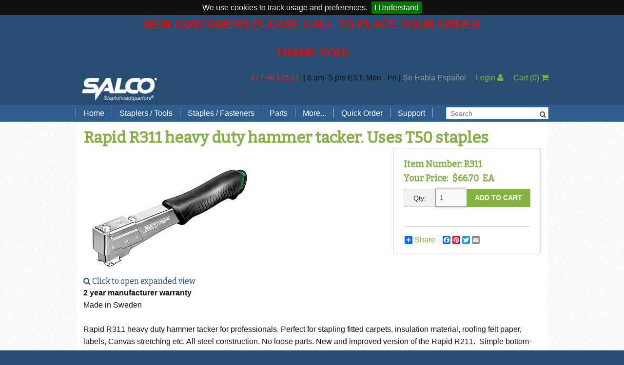

--- FILE ---
content_type: text/html; charset=utf-8
request_url: https://www.stapleheadquarters.com/ItemForm.aspx?Item=R311
body_size: 26813
content:

<!DOCTYPE html>
<html class="no-js" lang="en">
<head><meta charset="utf-8" /><title>
	Rapid R311 heavy duty hammer tacker. Uses T50 staples
</title><meta name="viewport" content="width=device-width" />
    <!-- IE Fix for HTML5 Tags -->
    <!--[if lt IE 9]>
            <script src="http://html5shiv.googlecode.com/svn/trunk/html5.js"> </script>
        <![endif]-->
    <style type="text/css">
        /*.main-content {background:#666 !important;}*/ .color2background {background-color: #FFFFFF !important; } h1 { font-size: 2.0rem !important; } h2 { font-size: 1.6875rem !important; } h3 { font-size: 1.375rem !important; } h4 { font-size: 1.125rem !important; } .alert-box.alert {background-color: #fde387 !important;border-color: #fcd375 !important;color: #000 !important;font-size:14px !important;}
    </style>
	<meta name="google-site-verification" content="JP6nLQaTSYCDVKHCiDER3y7xuVVS-8VsyabEWLjtL48" />
<link href="App_Themes/SalcoFdn/ig_shared.css" type="text/css" rel="stylesheet" />
<link href="App_Themes/SalcoFdn/ig_dialogwindow.css" type="text/css" rel="stylesheet" /><link href="/App_Themes/SalcoFdn/app.css?bust=v28.0.19" type="text/css" rel="stylesheet" /><link href="/App_Themes/SalcoFdn/jquery.cookiebar.css?bust=v28.0.19" type="text/css" rel="stylesheet" /><link href="/App_Themes/SalcoFdn/print.css?bust=v28.0.19" type="text/css" rel="stylesheet" /><script type="text/javascript" src="/scripts/master.js?bust=v28.0.19"></script><script id="jsGoogleDataLayer">var dataLayer = window.dataLayer = window.dataLayer || [];
dataLayer.push({
  "ecommerce": {
    "impressions": [
      {
        "id": "R311",
        "name": "Rapid R311 heavy duty hammer tacker. Uses T50 staples",
        "price": 66.700000,
        "category": "HAM",
        "list": "",
        "position": 0
      }
    ]
  }
});</script><script id="jsGoogleCode">
(function(w,d,s,l,i){w[l]=w[l]||[];w[l].push({'gtm.start':
new Date().getTime(),event:'gtm.js'});var f=d.getElementsByTagName(s)[0],
j=d.createElement(s),dl=l!='dataLayer'?'&l='+l:'';j.async=true;j.src=
'https://www.googletagmanager.com/gtm.js?id='+i+dl;f.parentNode.insertBefore(j,f);
})(window,document,'script','dataLayer','G-CVN1T7YG21');
</script><script type="text/javascript" src="//ajax.googleapis.com/ajax/libs/jquery/1.9.1/jquery.min.js"></script><script type="text/javascript" src="/scripts/spin.js?bust=v28.0.19"></script><script type="text/javascript" src="/scripts/ladda.js?bust=v28.0.19"></script><script type="text/javascript" src="/scripts/jquery.ladda.js?bust=v28.0.19"></script><script type="text/javascript" src="/scripts/jquery.defaultbutton.js?bust=v28.0.19"></script><link href="/scripts/jquery-ui.css?bust=v28.0.19" rel="stylesheet" type="text/css" media="all" /><script type="text/javascript" src="//ajax.googleapis.com/ajax/libs/jqueryui/1.10.1/jquery-ui.min.js" data-fallback="[&quot;/scripts/jquery-ui-1.10.1.custom.js?bust=v28.0.19&quot;]" onerror="Globals.handleScriptFail(this)"></script><script type="text/javascript" src="/scripts/bdsw.js?bust=v28.0.19"></script><script type="text/javascript" src="/scripts/main.js?bust=v28.0.19"></script><script type="text/javascript" src="/scripts/bdsw.cart.js?bust=v28.0.19"></script><script type="text/javascript" src="/scripts/Foundation/vendor/modernizr.js?bust=v28.0.19"></script><script type="text/javascript" src="/scripts/Foundation/vendor/fastclick.js?bust=v28.0.19"></script><script type="text/javascript" src="/scripts/Foundation/foundation.min.js?bust=v28.0.19"></script><script type="text/javascript" src="/scripts/Knockout/knockout-3.0.0.js?bust=v28.0.19"></script><script type="text/javascript" src="/scripts/Knockout/knockout.mapping.js?bust=v28.0.19"></script><script type="text/javascript" src="/scripts/jquery.cookiebar.js?bust=v28.0.19"></script><script type="text/javascript" src="/scripts/underscore.min.js?bust=v28.0.19"></script><script type="text/javascript" src="/scripts/controllers/itemform.controller.js?bust=v28.0.19"></script><script type="text/javascript" src="/scripts/Knockout/knockout.bindinghandlers.js?bust=v28.0.19"></script><meta name="keywords" content="rapid R311, rapid hammer tacker, R211, heavy duty hammer tacker, R-311, R-211, R 311, R 211" /><meta name="description" content="Rapid R311 hammer tacker T50 staples. Perfect for stapling fitted carpets, insulation material, roofing. Made in Sweden." /><link href="https://www.stapleheadquarters.com/ItemForm.aspx?Item=R311" rel="canonical" /></head>
<body id="page">
    <span id="lblGoogleCodeBody">
<!-- Google Tag Manager (noscript) -->
<noscript><iframe src="https://www.googletagmanager.com/ns.html?id=G-CVN1T7YG21"
height="0" width="0" style="display:none;visibility:hidden"></iframe></noscript>
<!-- End Google Tag Manager (noscript) -->
</span>
    <form method="post" action="./ItemForm.aspx?Item=R311" id="ctl01" class="custom" novalidate="">
<div class="aspNetHidden">
<input type="hidden" name="__EVENTTARGET" id="__EVENTTARGET" value="" />
<input type="hidden" name="__EVENTARGUMENT" id="__EVENTARGUMENT" value="" />
<input type="hidden" name="__VIEWSTATE" id="__VIEWSTATE" value="/[base64]/SUQ9MDAwMDAwMDAtMDAwMC0wMDAwLTAwMDAtMDAwMDAwMDAwMDAwJlJldHVyblVybD1odHRwczovL3d3dy5zdGFwbGVoZWFkcXVhcnRlcnMuY29tL0l0ZW1Gb3JtLmFzcHg/SXRlbT1SMzExZGQCAw8PFgIfAgVOL0NvbnRlbnRNYW5hZ2VyL1dlYkNhdGVnb3JpZXMvQWRkQ2hpbGQ/[base64]/[base64]/[base64]/[base64]/SXRlbT1QVDUwJTJmOB8BBUZBcnJvdyBUNTAgdHlwZSBzdGFwbGVzIDUvMTYtaW5jaCBsZWcsIEdhbHYuIDUsMDAwL2JveC4gU3BvdG5haWxzIGJyYW5kZGQCBQ9kFgICAQ8PFgYfAgUcL0l0ZW1Gb3JtLmFzcHg/[base64]/[base64]/SXRlbT1QVDUwU1MlMmYxMGRkAj8PZBYCAgsPEA8WAh8HZ2RkFgBkAkEPFgIfA2hkAkMPFgIfA2gWHmYPFQYBMQNIQU0BMQRUcnVlBFRydWUIMy4wMDAwMDBkAgEPDxYCHwNoZBYCAgEPPCsACQEADxYEHw0WAB8MAv////[base64]/////[base64]/SXRlbT1UNTBBQ0QiPlQ1MEFDRDwvYT4sIDxhIGhyZWY9Imh0dHBzOi8vd3d3LnN0YXBsZWhlYWRxdWFydGVycy5jb206NDQzL0l0ZW1Gb3JtLmFzcHg/[base64]/[base64]/SXRlbT1SMzExIj5SMzExPC9hPiBoYW1tZXIgdGFja2VyczwvZGl2Pgo8ZGl2PlNhbGNvIDxhIGhyZWY9Imh0dHBzOi8vd3d3LnN0YXBsZWhlYWRxdWFydGVycy5jb206NDQzL0l0ZW1Gb3JtLmFzcHg/[base64]/[base64]/[base64]/SXRlbT1UNTBBQ0QiPlQ1MEFDRDwvYT4sIDxhIGhyZWY9Imh0dHBzOi8vd3d3LnN0YXBsZWhlYWRxdWFydGVycy5jb206NDQzL0l0ZW1Gb3JtLmFzcHg/[base64]/[base64]/SXRlbT1SMzExIj5SMzExPC9hPiBoYW1tZXIgdGFja2VyczwvZGl2Pgo8ZGl2PlNhbGNvIDxhIGhyZWY9Imh0dHBzOi8vd3d3LnN0YXBsZWhlYWRxdWFydGVycy5jb206NDQzL0l0ZW1Gb3JtLmFzcHg/[base64]/[base64]/[base64]/[base64]/[base64]/YnVzdD12MjguMC4xOXwvQXBwX1RoZW1lcy9TYWxjb0Zkbi9wcmludC5jc3M/[base64]/K1AZyWNH9b33PvcHk7zWdqt9gX3SQ" />
</div>

<script type="text/javascript">
//<![CDATA[
var theForm = document.forms['ctl01'];
if (!theForm) {
    theForm = document.ctl01;
}
function __doPostBack(eventTarget, eventArgument) {
    if (!theForm.onsubmit || (theForm.onsubmit() != false)) {
        theForm.__EVENTTARGET.value = eventTarget;
        theForm.__EVENTARGUMENT.value = eventArgument;
        theForm.submit();
    }
}
//]]>
</script>


<script src="/WebResource.axd?d=vzAwBDYi4ITHQHTcn6QaDBeA5LO6yG0jVMEX4OFV-C7Fq1UJ1-19HJW1aO9wB351gtq7A_oLEFJJQEyvSsg9e88SP9826KLn1EEBsdaTv_g1&amp;t=638901382312636832" type="text/javascript"></script>


<script type="text/javascript">
//<![CDATA[
(function() { $BDSW.pageLoadCodeBehind(function() {
var $button = $('#Main_cmdAddToCart');$button.parents('form').submit(function(){$button.click(function(e){ e.preventDefault(); });if ($button.is('input')) {$button.val('Wait...');} else {$button.text('Wait...');}});
 });
})();var Globals = typeof Globals === 'undefined' ? {} : Globals;$.extend(Globals,{
  "WebRoot": "",
  "PageHitID": "62cf5243-8d66-4333-8e6c-53a79e735f35",
  "CurrencyCode": "$",
  "IsLoggedIn": false,
  "IsGuestUser": false,
  "Cart": {
    "SubTotalByOrdered": "0",
    "SubTotalByOrderedBeforeDiscount": "0",
    "Total_Quantity_Ordered": "0",
    "Lines": [],
    "Ordered_ByName": "",
    "Ordered_ByEmail": "",
    "Ordered_ByPhone": "",
    "Ordered_ByPhoneExt": "",
    "Bill_To_Name": "",
    "Bill_To_Addr_1": "",
    "Bill_To_Addr_2": "",
    "Bill_To_Addr_3": "",
    "Bill_To_City": "",
    "Bill_To_State": "",
    "Bill_To_Zip": "",
    "Bill_To_CountryISO_Code": "US",
    "Ship_To_Name": "",
    "Ship_To_Addr_1": "",
    "Ship_To_Addr_2": "",
    "Ship_To_Addr_3": "",
    "Ship_To_City": "",
    "Ship_To_State": "",
    "Ship_To_Zip": "",
    "Ship_To_CountryISO_Code": "US",
    "FreightErrorMessage": "",
    "EstimatedDeliveryDate": "2026-01-17",
    "OrderRuleMessageHTML": "",
    "CheckoutMessageHTML": "",
    "CartFormMessageHTML": "",
    "ThankYouMessageHTML": "",
    "EmailMessageHTML": "",
    "CouponCodesList": ""
  },
  "Page": {
    "Item": {
      "ShortDescription": "Rapid R311 heavy duty hammer tacker. Uses T50 staples",
      "LowResPicture": "SMALL/HAMMER-TACKERS/R311-S.JPG",
      "MedResPicture": "MEDIUM/HAMMER-TACKERS/R311-M.JPG",
      "HighResPicture": "LARGE/HAMMER-TACKERS/RAPID-R311-L.JPG",
      "OriginalPicture": "",
      "LowResPictureCalculated": "SMALL/HAMMER-TACKERS/R311-S.JPG",
      "MedResPictureCalculated": "MEDIUM/HAMMER-TACKERS/R311-M.JPG",
      "HighResPictureCalculated": "LARGE/HAMMER-TACKERS/RAPID-R311-L.JPG",
      "OriginalPictureCalculated": "cache\\LARGE\\HAMMER-TACKERS\\RAPID-R311-L-1280x1280.webp",
      "MyPrice": "66.700000",
      "ShipFrequencyPrice": "0",
      "FeatureItem": false,
      "KitFeaturePricingMethod": "ItemLocation",
      "Features": [],
      "Pictures": [],
      "ShipFrequencyRepeating": false
    }
  },
  "RedirectOnAddToCart": false,
  "EnablePayPal": false,
  "EnableOnSite": true,
  "EnableOnAccount": true,
  "StockStatusDisplay": "DoNotDisplay",
  "RedirectSSL": true,
  "CheckoutFirstPageUrl": "/_Secure/CheckOut.aspx",
  "UserHasCustomer": false,
  "UseBillTo": false,
  "AutoGuestLogin": false,
  "CountryValueToWrite": "ISOCode",
  "GuestCheckoutEnabledAndLicensed": false,
  "SiteSettings": {
    "AllowEditingOfOrderedBy": true,
    "AllowEditingOfBillToAddress": true,
    "AllowEditingOfShipToAddress": true,
    "AllowEditingOfShippingMethod": true,
    "AllowEntryOfPurchaseOrder": true,
    "AllowEntryOfAdditionalEmails": false,
    "AllowEntryOfCouponCode": false,
    "AllowEntryOfComments": false,
    "AllowAddingOfItemsOnShoppingCart": false,
    "Checkout_AllowAddingOfShipToAddress": true,
    "Checkout_AllowEditingOfShipToAddressDetails": true
  }
});(function() { $BDSW.webRootAbsolute = location.protocol + '//' + document.location.host + '';})();(function() { $BDSW.setCart(Globals.Cart);})();//]]>
</script>

<script src="/ScriptResource.axd?d=PRxgUeuRe7dryNAIdoSGYkNX1SaoXMNavvM1oEWWOY6XIM0FbgXff-yMt9izPk0ImvNLQcVAiipq9lgY8J0380J7oPIhqUPCrFwmUxnNwmMKAZUHOm1AoW2-DnhCof2p0&amp;t=23d489a4" type="text/javascript"></script>
<script src="/ScriptResource.axd?d=j1NbRp4giKaQqpc4azhAEFpmyEoSxToilIJD2smZ3IK7C2nIa5ATQNihB1ETNagKo3cMfsRudUrK4gBeFuhRvJsDp0opyPIemIZ3JjDVwQ-DvWHCoQ2_MD-fC_yOtwVg4W82qil8SdvV4bCvq257cQ2&amp;t=23d489a4" type="text/javascript"></script>
<script src="/ScriptResource.axd?d=RgeX5x7hKAOwzAQ63KIAbd5FyXbRvETgltyQevs01k_v62AFZyejgRSO3oruWcCapMlWOAVfJRfhb11cZa7yntG5zv5WKLZXuZkQgdtWHtrh-_B9UZre5wG1CHZd_D8rPoHq74sq2HIOTpJbeQSEyvADvgVQu7XdlFvbESMAC_k1&amp;t=ffffffff861ca57b" type="text/javascript"></script>
<script src="/ScriptResource.axd?d=ShoMiR4Sg6Pxksl9ELtgmtOHo9OMZfYUCVFl8DfhVfgMmA01zflQ_QjBaiguIjoPInx0AIg-85gkK1SAhrGDwifyN7lUIYTljJYVEPB4tln7LngkVBNApXeKGQUqupHjXvgeC9EhsWAoWgOXTw63mhkMwKJafsqVQrBj92RZS2Ps6bmyvTd1S2mLHoeZlsXX0&amp;t=ffffffff861ca57b" type="text/javascript"></script>
<script src="/ScriptResource.axd?d=1cNPgu0_uSHdoQ32Xs9cdpg-FrJ5h5qPj3J-_eYKjBNz3SeYRxFxSjHzKhi4SZTRhwO-_BTaWymecBR_miUFKeLoRNDvz5MJqeQVoEQAGEdmWU99sc0TwSVpq-A05Hxadu8tI0IvRZeMKaMUHAHGE1TD9FZMgHjR1cIX8jVsSQEqlZ5LgaO_iHAtuIhJ_oV60&amp;t=ffffffff861ca57b" type="text/javascript"></script>
<script src="/ScriptResource.axd?d=[base64]&amp;t=ffffffff861ca57b" type="text/javascript"></script>
<div class="aspNetHidden">

	<input type="hidden" name="__VIEWSTATEGENERATOR" id="__VIEWSTATEGENERATOR" value="B053CB5D" />
	<input type="hidden" name="__EVENTVALIDATION" id="__EVENTVALIDATION" value="/wEdABaPTtqI8eVVBAU8rqLehhKCUxMWJB/PhMbct7uvGOJS68T+qaH+EBylbsQ7oFWYUKXHC40XjeQNmbq17YnOZ0I/IO77xihkq/lkDnCQsFdDm8cpfGBUwheaHO3YDhd2sWj3oovch6okWscRxD3kzDvdWLzsJpK3IgLSDVpHYlwj7mjEw9xa/kRC65WLSdMTiH60aNtlcnKQNG9xbJwl2Ibh1gJ4miVgB8eGvCuOjmorHlyjjIeRyF3whcxr1Yh21581rQeLEI4Soga8P7NTcPnPS9br9rSJWn+SrQKf2qFbybrLBCQlT2OD6CwYtzckVneHo4EzBihcp4om/iSkSo0XiiFUYyH0Qqa2Py6i1aWBamMD3sr4NW8wC8HIbqm9SJU7Bje+LNcLzZWWNIWrSOGRM0Npfb2mtioih7xuAUuO8lrDBgalecq+wBoBHsvzR3CI5mSWnRnNi145bDfaLiCEoKWFWB6jib07eIxneLYYH4Ek7GGp+95EfLkIkmqJxTs=" />
</div>
    <script type="text/javascript">
//<![CDATA[
Sys.WebForms.PageRequestManager._initialize('ctl00$ScriptManager2', 'ctl01', ['tctl00$upMainAjax','upMainAjax','tctl00$upDialog','upDialog'], [], [], 90, 'ctl00');
//]]>
</script>

	<script>

		var $buoop = {
			reminder: 0,
			vs: { i: 8, f: 15, o: 15, s: 5.1, n: 9 }
		};

		$(window).load(function(){

    		if (typeof (loadMap) !== 'undefined') {
				loadMap()
			}

			var e = document.createElement("script");
			e.setAttribute("type", "text/javascript");
			e.setAttribute("src", "//browser-update.org/update.js");
			document.body.appendChild(e);

		});
        
        

		function WebDialogWindow_Initialize(sender, eventArgs) {
			var mainDiv = sender.get_element();
			var cp = sender.get_contentPane();
			var cpDiv = cp.getBody();
			mainDiv.style.overflow = 'visible';
			cpDiv.style.overflow = 'visible';
		}

		Sys.WebForms.PageRequestManager.getInstance().add_endRequest(EndRequestHandler);

		function EndRequestHandler(sender, args) {
			if (args.get_error() != undefined) {
				args.set_errorHandled(true);

				if (console) {
					console.log(args.get_error())
				}
			}
		}

		window.ParsleyConfig = $.extend(true, {}, window.ParsleyConfig, {
			errorClass: 'error',
			errors: {
				errorsWrapper: '',
				errorElem: '<small class="error"></small>',
			}
		});

		$BDSW.pageLoad(function () {
			$(document).foundation();

			var $txtSearch = $('#txtSearch');
			var $txtSearch2 = $('#txtSearch2');
			var $txtItemSearch = $('#txtItemSearch');
			var $txtItemSearch2 = $('#txtItemSearch2');

			$('#btnSearch').click(function (e) {

				window.location = $BDSW.fullWebRoot() + '/SearchForm.aspx?search=' + encodeURIComponent($txtSearch.val());
				e.preventDefault();
			});

			$('#btnSearch2').click(function (e) {

				window.location = $BDSW.fullWebRoot() + '/SearchForm.aspx?search=' + encodeURIComponent($txtSearch2.val());
				e.preventDefault();
			});

            if ($txtItemSearch.length) {

                $('#btnItemSearch').click(function (e) {

                    window.location = $BDSW.fullWebRoot() + '/SearchForm.aspx?search=' + encodeURIComponent($txtItemSearch.val()) + '&mode=store&searchtype=1';
                    e.preventDefault();

                });

            }
            if ($txtItemSearch2.length) {

                $('#btnItemSearch2').click(function (e) {

                    window.location = $BDSW.fullWebRoot() + '/SearchForm.aspx?search=' + encodeURIComponent($txtItemSearch2.val()) + '&mode=store&searchtype=1';
                    e.preventDefault();

                });

            }
		});

        $(document).ready(function(){
            $.cookieBar({
            });
        });
    </script>
    

    

	<!-- Notification -->
	<div class="notification">
		<p style="text-align: center;" data-mce-style="text-align: center;"><strong><span style="color: #ff0000; font-size: 18pt;" data-mce-style="color: #ff0000; font-size: 18pt;">NEW CUSTOMERS PLEASE CALL TO PLACE YOUR ORDER</span></strong></p><p style="text-align: center;" data-mce-style="text-align: center;"><span style="color: #ff0000; font-size: 18pt;" data-mce-style="color: #ff0000; font-size: 18pt;"><strong>THANK YOU!</strong></span></p>
	</div>
	<!-- End Notification -->
	<div class="wrapper">
	<!-- Masthead -->
	<div class="masthead">
		<header class="row">
			<div class="small-12 columns">
				<div class="banner-container">
					<img src="https://www.stapleheadquarters.com:443/Images/salcologo-mobile.gif" alt="Salco Inc staplers and staples for every application" class="show-for-small-only" height="40" width="120" /><img src="https://www.stapleheadquarters.com:443/Images/salcologo.jpg" alt="Salco Inc staplers and staples for every application" class="hide-for-small-only" />
					<a class="banner-spanner" href="./">Salco, Inc.</a>
				</div>
				<div class="right hide-for-small-only">
					<ul class="button-group radius">
							<li>
								<p><span style="color: #cc3333;">877-463-2531&nbsp;</span> | 8 am- 5 pm EST, Mon - Fri | <span style="color: #999999;">Se Habla Espa&ntilde;ol</span></p>
							</li>
							<li>&nbsp;&nbsp;&nbsp;&nbsp;&nbsp;</li>
							
							
							<li>
								<a href="_Secure/default.aspx">Login&nbsp;<i class="fa fa-user"></i></a>
							</li>
							<li>&nbsp;&nbsp;&nbsp;&nbsp;&nbsp;</li>
							<li>
								<a id="quickCart" href="CartForm.aspx">Cart <span class="cartparens">(<span class="cartitems">0</span>)</span>&nbsp;<i class="fa fa-shopping-cart"></i></a>
							</li>
						</li>
					</ul>
				</div>
			</div>
		</header>
	</div>
	<!-- End Masthead -->
	<!-- Top Nav -->
	<div class="top-menu">
		<div class="row">
			<div class="small-12 columns">
				<nav class="top-bar" data-topbar data-options="custom_back_text: false, mobile_show_parent_link: true, is_hover: true">
					<ul class="title-area show-for-small">
						<!-- Title Area -->
						<li class="name">
							
							<div class="left">
								<span class="mobilesearch" style="line-height:35px;padding-left:1.5rem;padding-right:1.1rem;color:#fff !important;">
									<i class="fa fa-search"></i>
								</span>
							</div>
							<div class="left">
								<a href="/Categories27b.aspx?Id=contact-salco" style="line-height:35px;padding-left:1.1rem;padding-right:1.1rem;color:#fff !important;">
									<i class="fa fa-phone"></i>
								</a>
							</div>
							<div class="left">
								<a href="/_Secure/default.aspx" style="line-height:35px;padding-left:1.1rem;padding-right:1.1rem;color:#fff !important;">
									<i class="fa fa-user"></i>
								</a>
							</div>
							
							<div class="left">
								<a href="/CartForm.aspx" style="line-height:35px;padding-left:1.1rem;padding-right:1.1rem;color:#fff !important;">
									<i class="fa fa-shopping-cart"></i>&nbsp;(<span class="cartitems" style="color:orange;font-weight:bold;">0</span>)
								</a>
							</div>
						</li>
						<!-- Remove the class "menu-icon" to get rid of menu icon. Take out "Menu" to just have icon alone -->
						<li class="toggle-topbar menu-icon" style="padding-left:1.15rem;"><a href="#"></a></li>
					</ul>
					<section class="top-bar-section">
						
						<ul class="left even-7">
							
									<li class="divider"></li>
								
									<li class='has-dropdown'>
										<a href="/Home">Home</a>
										
												<ul class="dropdown">
											
												<li>
													<a href="/Blog">Blog</a></li>
											</ul>
									</li>
									<li class="divider"></li>
								
									<li class='has-dropdown'>
										<a href="/Tools">Staplers / Tools</a>
										
												<ul class="dropdown">
											
												<li>
													<a href="/brand-staplers">Search Tools by Brand</a></li>
											
												<li>
													<a href="/manual-plier-staplers">Hand Pliers</a></li>
											
												<li>
													<a href="/hand_gun_tackers">Gun Tackers</a></li>
											
												<li>
													<a href="/office_staplers">Office Staplers</a></li>
											
												<li>
													<a href="/bindery-staplers">Bindery Staplers</a></li>
											
												<li>
													<a href="/electric-staple-guns">Electric Staple Guns</a></li>
											
												<li>
													<a href="/hammer_tackers">Hammer Tackers</a></li>
											
												<li>
													<a href="/pneumatic_staple_guns">Pneumatic Staple Guns</a></li>
											
												<li>
													<a href="/industrial_pliers">Pneumatic Plier Staplers</a></li>
											
												<li>
													<a href="/picture_frame_staplers">Picture Frame Staplers</a></li>
											
												<li>
													<a href="/hog_ring_tools">Hog Ring Tools</a></li>
											
												<li>
													<a href="/carton_closing_stapers">Carton Closing Staplers</a></li>
											
												<li>
													<a href="/pinners_bradders">Bradders & Nailers</a></li>
											
												<li>
													<a href="/upholstery-staplers">Upholstery Staplers</a></li>
											
												<li>
													<a href="/Flooring_Staplers">Flooring Tools</a></li>
											
												<li>
													<a href="/Fence_Staplers">Fence Staplers</a></li>
											
												<li>
													<a href="/steel-strapping-tools">Steel Strapping Tools</a></li>
											
												<li>
													<a href="/7527081d-a79a-4163-9b64-5a5c75089fad">Strip Nailers & SCRAILer</a></li>
											</ul>
									</li>
									<li class="divider"></li>
								
									<li class='has-dropdown'>
										<a href="/Fasteners">Staples / Fasteners</a>
										
												<ul class="dropdown">
											
												<li>
													<a href="/Industrial_Staples">Staples (by Brand)</a></li>
											
												<li>
													<a href="/staples">Staples (by Type)</a></li>
											
												<li>
													<a href="/hog-ring-staples">Hog Rings</a></li>
											
												<li>
													<a href="/brads-points-pins">Brads, Points, Pins</a></li>
											
												<li>
													<a href="/spotnails-L-cleats">Flooring Cleats</a></li>
											
												<li>
													<a href="/wire">Wire</a></li>
											
												<li>
													<a href="/stainless-steel-hog-rings">Stainless Steel Hog Rings</a></li>
											
												<li>
													<a href="/Strip_Scrail">Strip SCRAIL®</a></li>
											</ul>
									</li>
									<li class="divider"></li>
								
									<li class='has-dropdown'>
										<a href="/staplers-parts">Parts</a>
										
												<ul class="dropdown">
											
												<li>
													<a href="/bostitch-stapler-parts">Bostitch Stapler Parts</a></li>
											
												<li>
													<a href="/jk-stapler-parts">Josef Kihlberg Stapler Parts</a></li>
											
												<li>
													<a href="/rapid-stapler-parts">Rapid Stapler Parts</a></li>
											
												<li>
													<a href="/salco-stapler-parts">Salco Stapler Parts</a></li>
											</ul>
									</li>
									<li class="divider"></li>
								
									<li class='has-dropdown'>
										<a href="/associated_items">More...</a>
										
												<ul class="dropdown">
											
												<li>
													<a href="/accessories">Stapler Accessories</a></li>
											
												<li>
													<a href="/sealing-tape">Carton Sealing Tape</a></li>
											
												<li>
													<a href="/CO2-regulator-kit">CO2 Regulator Kits</a></li>
											
												<li>
													<a href="/paper_handling_solutions">Paper Handling Solutions</a></li>
											
												<li>
													<a href="/a2ceb283-c306-4da6-944d-8b77fcb56d0e">Strapping Cart</a></li>
											</ul>
									</li>
									<li class="divider"></li>
								
									<li class=''>
										<a href="/61aea144-9ca7-4cfe-9aab-1eac23011f4d">Quick Order</a>
										
									</li>
									<li class="divider"></li>
								
									<li class='has-dropdown'>
										<a href="/support">Support</a>
										
												<ul class="dropdown">
											
												<li>
													<a href="/order-support">Order Support</a></li>
											
												<li>
													<a href="/tech-support">Technical Support</a></li>
											
												<li>
													<a href="/shipping">Shipping Options</a></li>
											</ul>
									</li>
									<li class="divider"></li>
								
							
							
							<li class="show-for-medium-only">
								<span class="mobilesearch" style="line-height:35px;padding-left:1.5rem;padding-right:1.1rem;color:#fff !important;">
									<i class="fa fa-search"></i>
								</span>
							</li>
						</ul>
						<ul class="loginsearch right show-for-large-up">
							<li style="position:relative" data-defaultbutton="#btnSearch">
								<input type="text" ID="txtSearch" placeholder="Search " />
								<button id="btnSearch" class="searchbutton fa fa-search" ToolTip="Search Website by Keyword"></button>
							</li>
							
						</ul>
					</section>
				</nav>
			</div>
		</div>
	</div>
	<div id="mobilesearch" class="row" style="display:none;">
		<div class="small-12 columns">
			<div style="position:relative;margin-top:6px;" data-defaultbutton="#btnSearch2">
				<input type="text" ID="txtSearch2" placeholder="Search " style="margin-bottom:6px;height:30px;line-height:30px;" />
				<button id="btnSearch2" class="searchbutton fa fa-search" ToolTip="Search Website by Keyword"></button>
			</div>
			
		</div>
	</div>
	<script type="text/javascript">
		$(".mobilesearch").click(function () {
		  $("#mobilesearch").slideToggle("slow");
		});
	</script>
	<!-- End Top Nav -->
	
	<div class="mid">
		<div class="mid-row row">
			<!-- Main Content Section -->
			<!-- This has been source ordered to come first in the markup (and on small devices) but to be to the right of the nav on larger screens -->
			<div class='main-content small-12 columns'>
				<div class="row">
					<div class='large-12 columns'>
						
	<div itemscope itemtype="https://schema.org/Product">
		<meta itemprop="brand" content='Rapid' />
		
		<!--<meta itemprop="review" content='' />-->
		<meta itemprop="sku" content='R311' />
		<meta itemprop="gtin12" content='078787901001' />
   		<meta itemprop="name" content='Rapid R311 heavy duty hammer tacker. Uses T50 staples'>
		<meta itemprop="productID" content='R311' />
		<meta itemprop="description" content='2 year manufacturer warranty
Made in Sweden
 
Rapid R311 heavy duty hammer tacker for professionals. Perfect for stapling fitted carpets, insulation material, roofing felt paper, labels, Canvas stretching etc. All steel construction. No loose parts. New and improved version of the Rapid R211.  Simple bottom-loading (rear-loading) procedure.  Uses T50 type 1/4" - 1/2" flat wire staples.  Stainless steel staples available.See Also:Hammer Tackers
 

R311 Hammer Tacker Features:


Double staple driver for extreme durability
Large protective plate
Ergonomic grip
All steel construction
Quick bottom loading magazine


Applications:

Fitted carpets
Insulation materials
Roofing felt paper
Canvas stretching
Labels etc.



R311 Specifications:

Length  13"
Weight  2.3 lbs.
Staple Load  2 full strips
Staples  A11, Rapid 140, Arrow T50 1/4", 5/16", 3/8", 1/2"' />
		<img itemprop="image" src='/images/SMALL/HAMMER-TACKERS/R311-S.JPG' style="display:none;" />
		<div itemprop="offers" itemscope itemtype="https://schema.org/Offer">
     		<meta itemprop="url" content='/ItemForm.aspx?Item=R311' />
     		<meta itemprop="priceValidUntil" content='2026-02-17' />
			<meta itemprop="priceCurrency" content='USD' />
     		<meta itemprop="price" content='66.70' />
	 		<meta itemprop="itemCondition" itemtype="https://schema.org/OfferItemCondition" content="https://schema.org/NewCondition"/>
			<meta itemprop="availability" content='https://schema.org/InStock'/>
		</div>
	</div>
    

    
    
    

    <script>

        var controller
        $BDSW.pageLoad(function () {

            var $view = $('#view');

            controller = itemFormController({
                item: Globals.Page.Item,
                itemNo: 'R311',
                element: $('#view')
            });


            controller.wishlists.customerNo('');

            $('#Main_txtQty').focus();

            $cmdAddtoCart = $('#Main_cmdAddToCart');
            $cmdAddtoCart.click(function () {
                dataLayer.push({
  "event": "addToCart",
  "ecommerce": {
    "add": {
      "products": [
        {
          "id": "R311",
          "name": "Rapid R311 heavy duty hammer tacker. Uses T50 staples",
          "price": 66.700000,
          "quantity": $('#Main_txtQty').val(),
          "category": "HAM",
          "position": 0
        }
      ]
    },
    "currencyCode": "USD"
  }
});
            });
        });

    </script>
    <div>
        <div class="header row">
            <div class="large-12 columns">
                <h1 class="row collapse">
                    Rapid R311 heavy duty hammer tacker. Uses T50 staples
                </h1>
            </div>
        </div>
        <div class="row">
            
        </div>

        <div id="picture-modal" class="reveal-modal medium text-center" data-reveal>
            <img width="100%" data-bind="attr: { src: 'images//' + Item.SelectedImage().LargePath() }" />
            <a class="close-reveal-modal">&#215;</a>
        </div>

        <div class="item row">

            <!-- ko if: Item.ImageList().length > 1 -->
            <ul class="show-for-small" data-bind="css: { 'small-block-grid-2': Item.ImageList().length <= 2, 'small-block-grid-4': Item.ImageList().length > 2 }, foreach: Item.ImageList">
                <li>
                    <img data-bind="click: $parent.SelectImage, event: { mouseover: $parent.ImageMouseOver }, attr: { src: 'images/' + MedResPictureCalculated(), alt: AlternateText, title: Title }" />
                </li>
            </ul>

            <div class="medium-1 columns hide-for-small" data-bind="foreach: Item.ImageList">
                <!-- ko if: Path() != '' -->
                <div class="row">
                    <img class="th" data-bind="click: $parent.SelectImage, event: { mouseover: $parent.ImageMouseOver }, attr: { src: 'images/' + MedResPictureCalculated(), alt: AlternateText, title: Title }" />
                </div>
                <!-- /ko -->
            </div>
            <!-- /ko -->

            <div class="columns" data-bind="css: { 'medium-8': Item.ImageList().length <= 1, 'medium-7': Item.ImageList().length > 1 }">
                <!-- ko if: Item.SelectedImage().Path() != '' -->
                <a data-reveal-id="picture-modal" data-bind="attr: { href: 'images/' + Item.SelectedImage().LargePath(), alt: Item.SelectedImage().AlternateText(), title: Item.SelectedImage().Title() }">
                    <img class="preview"  data-bind="attr: { src: 'images/' + Item.SelectedImage().MedResPictureCalculated(), alt: Item.SelectedImage().AlternateText(), title: Item.SelectedImage().Title() }" />
                    <h6 class="subheader row collapse">
                        <i class="fa fa-search"></i>&nbsp;Click to open expanded view
                    </h6>
                </a>
                <!-- /ko -->
            </div>

            <p class="show-for-small">&nbsp;</p>
            <div class="columns" data-bind="css: { 'medium-4': Item.ImageList().length > 0, 'medium-12': Item.ImageList().length < 1 }">
				<fieldset style="margin-top:0px;">
                
                <h5 class="row collapse">
                    <span id="Main_lblItemNo">Item Number:</span>&nbsp;R311
                </h5>
                
                <input name="ctl00$Main$hiSelectedFeatureOptions" type="hidden" id="Main_hiSelectedFeatureOptions" data-bind="value: ko.mapping.toJSON(Components())" />

                <!-- ko if: Item.FeatureItem()  -->
                <!-- ko if: Item.ChooserFeatures().length > 0 -->
                <dl class="accordion" data-accordion data-bind="foreach: Item.ChooserFeatures">
                    <dd>
                        <a data-bind="text: Description, attr: { href: '#feature' + No() }" ></a>

                        <div data-bind="attr: { id: 'feature' + No() }" class="content">
                            <div class="row">
                                <div class="large-2 columns featureimage" data-bind="visible: LowResPicture">
                                    <img data-bind="attr: { src: LowResPictureRoot }" />
                                </div>
                                <div class="columns" data-bind="css: { 'large-10': LowResPicture() !== '', 'large-12': LowResPicture() === '' }">
                                    <div data-bind="text: LongDescription">
                                    </div>
                                    <hr data-bind="visible: LongDescription() !== ''" />
                                    <!-- ko foreach: Options -->
                                    <div class="row collapse">
                                        <div class="columns" data-bind="css: { &#39;small-8&#39;: AllowQtyChangeCalculated(), &#39;small-12&#39;: AllowQtyChangeCalculated() }">
                                            <label>
                                                <!-- ko if: $parent.OrderMultipleOptions() -->
                                                <input type="checkbox" class='no-custom' />
                                                <!-- /ko -->
                                                <!-- ko if: $parent.OrderMultipleOptions() !== true -->
                                                <input type="radio" class='no-custom' data-bind="attr: { name: 'featureopts' + $parent.No() }, checkedValue: $data, checked: $parent.SelectedOption" />
                                                <!-- /ko -->

                                                <span data-bind="text: Item.DescriptionCalculated"></span>
                                                &nbsp;
												-
												&nbsp;
												<span data-bind="text: $BDSW.formatCurrency(Item.MyPrice())">
                                                </span>
                                            </label>
                                        </div>
                                        <div class="small-2 columns" data-bind="visible: AllowQtyChangeCalculated()">
                                            <span class="prefix">Qty:</span>
                                        </div>
                                        <div class="small-2 columns" data-bind="visible: AllowQtyChangeCalculated()">
                                            <input type="number" />
                                        </div>
                                    </div>
                                    <!-- /ko -->
                                    <label class="error" data-bind="visible: !Valid()">
                                        Please select an option.
                                    </label>
                                </div>
                            </div>
                        </div>

                    </dd>
                </dl>
                <!-- /ko -->

                <!-- ko if: Item.DragDropBuilderFeatures().length > 0 -->

                <!-- ko foreach: Item.DragDropBuilderFeatures -->
                <div class="row">
                    <div class="large-12 columns"
                        data-bind="
    itemDesigner: {
        background: {
            src: Picture,
            width: 400
        }
        , fragmentsOut: Components,
    }">
                    </div>
                </div>
                <!-- /ko -->

                <!-- /ko -->

                <!-- /ko -->

                <div>
                    
                    
                    <h5>
                        <span id="Main_lblPrice">Your Price:</span>&nbsp;
					<span data-bind="text: $BDSW.formatCurrency(TotalPrice())">
                        
                    </span>
                        &nbsp;EA
                    </h5>
                </div>
				
				
                <div class="row">
                    <div class="large-12 columns">
						
                        
                    </div>
                </div>
                
                <div>
                    <div class="row collapse">
                        <div class="small-3 column">
                            <span id="Main_lblQty" class="radius prefix">Qty:</span>
                        </div>
                        <div class="small-3 columns">
                            <input name="ctl00$Main$txtQty" type="text" id="Main_txtQty" value="1" onkeydown="return fnTrapKD(Main_cmdAddToCart,event)" />
                        </div>
                        <div class="small-6 columns">
                            
                            <input type="submit" name="ctl00$Main$cmdAddToCart" value="Add To Cart" id="Main_cmdAddToCart" class="radius button expand postfix" data-bind="click: Valid, css: { &#39;disabled&#39; : !Valid() }" />
                        </div>
                    </div>
                    
                    
                </div>
                
                <div id="Main_divAutoShipDeliveryGroup" class="row">
                    <div class="large-12 columns">
                        
                    </div>
                </div>
                
                
				<div class="social">
				    <hr />
					<div class="a2a_kit a2a_default_style">
						<a class="a2a_dd" href="https://www.addtoany.com/share_save">Share</a>
						<span class="a2a_divider"></span>
						<a class="a2a_button_facebook"></a>
						<a class="a2a_button_pinterest"></a>
						<a class="a2a_button_twitter"></a>
						<a class="a2a_button_email"></a>
					</div>
					<script type="text/javascript" src="//static.addtoany.com/menu/page.js"></script>
					
					
					

				</div>
				</fieldset>
		        
            </div>
        </div>

        <div id="pnlCusItemNo" class="reveal-modal" data-reveal>
            <label>
                <span id="Main_lblcustomerItemsInstructions">Enter a unique Item Number/Code here to save your Item Number! (Do not use the same Number/Code for multiple items).</span>
                
            </label>
            <div style="padding-right: 40px; position: relative;">
                <input name="ctl00$Main$txtCustomerItemNo" type="text" maxlength="30" id="Main_txtCustomerItemNo" title="Your Item Number to be saved." />
                <div style="position: absolute; right: 0px; top: 0px;">
                    <input type="image" name="ctl00$Main$btnUpdateCustomerItem" id="Main_btnUpdateCustomerItem" accesskey="s" title="Add/Update your Item Number" onmouseover="this.src=&#39;/Enterprise/images/icons/Save32Hover.png&#39;;" onmouseout="this.src=&#39;/Enterprise/images/icons/Save32Icon.png&#39;;" src="Enterprise/images/icons/Save32Icon.png" />
                </div>
            </div>
            <a class="close-reveal-modal">&#215;</a>
        </div>
		
		<div class="row">
			<div class="small-12 columns">
				<div><strong>2 year manufacturer warranty<br /></strong></div>
<div>Made in Sweden</div>
<div> </div>
<div>Rapid R311 heavy duty hammer tacker for professionals. Perfect for stapling fitted carpets, insulation material, roofing felt paper, labels, Canvas stretching etc. All steel construction. No loose parts. New and improved version of the Rapid R211.  Simple bottom-loading (rear-loading) procedure.  Uses T50 type 1/4" - 1/2" flat wire staples.  Stainless steel staples available.<br /><br />See Also:<br /><a href="https://www.stapleheadquarters.com:443/hammer_tackers">Hammer Tackers</a></div>
<div> </div>
<div>
<h4>R311 Hammer Tacker Features:</h4>
</div>
<ul>
<li>Double staple driver for extreme durability</li>
<li>Large protective plate</li>
<li>Ergonomic grip</li>
<li>All steel construction</li>
<li>Quick bottom loading magazine</li>
</ul>
<div>
<h4>Applications:</h4>
<ul>
<li>Fitted carpets</li>
<li>Insulation materials</li>
<li>Roofing felt paper</li>
<li>Canvas stretching</li>
<li>Labels etc.</li>
</ul>
</div>
<div>
<h4><strong>R311 Specifications:</strong></h4>
</div>
<div>Length  13"</div>
<div>Weight  2.3 lbs.</div>
<div>Staple Load  2 full strips</div>
<div>Staples  A11, Rapid 140, Arrow T50 1/4", 5/16", 3/8", 1/2"</div>
			</div>
		</div>

        
        <div id="Main_pnlCrossSale">
	
            <hr />
            <div class="crosssell row">
                <div class="large-12 columns">
                    <h3>
                        Additional Items
                    </h3>
                    <h5 class="subheader">
                        Others who purchased this item have ordered these items.
                    </h5>
                    <ul class='small-block-grid-1 medium-block-grid-3 large-block-grid-4'>
                        
                                <li>
                                    <h5>
                                        
                                        <a href="/ItemForm.aspx?Item=EA1106">Arrow T50 type staples 1/4-inch leg, Galv. 5,000/box. Made in Europe</a>
                                    </h5>
                                    <div class="row">
                                        <div class="large-12 columns">
                                            <a id="Main_repCrossSellItems_imgItem_0" href="/ItemForm.aspx?Item=EA1106" style="display:inline-block;border-style:None;"><img src="/images/STAPLES/ARROW/A11-06-S.JPG" alt="Arrow T50 type staples 1/4-inch leg, Galv. 5,000/box. Made in Europe" /></a>
                                        </div>
                                    </div>
                                    <div class="row">
                                        <div class="large-12 columns">
                                            Arrow T50 type staples 1/4 inch leg, 20 gauge. Galv. 5,000/box. Made in Europe.
                                        </div>
                                    </div>
                                    <h5>
                                        <input id="Main_repCrossSellItems_chkAddCrossSaleItem_0" type="checkbox" name="ctl00$Main$repCrossSellItems$ctl00$chkAddCrossSaleItem" />&nbsp;
							$8.45
                                        PK
                                    </h5>
                                    <div class="row">
                                        
                                    </div>
                                    <a id="Main_repCrossSellItems_lnkDetails_0" class="small button radius" href="/ItemForm.aspx?Item=EA1106">Details</a>
                                </li>
                            
                                <li>
                                    <h5>
                                        
                                        <a href="/ItemForm.aspx?Item=EA1110">Arrow T50 type staples 3/8-inch leg, Galv. 5,000/box. Made in Europe</a>
                                    </h5>
                                    <div class="row">
                                        <div class="large-12 columns">
                                            <a id="Main_repCrossSellItems_imgItem_1" href="/ItemForm.aspx?Item=EA1110" style="display:inline-block;border-style:None;"><img src="/images/STAPLES/ARROW/A11-10-S.JPG" alt="Arrow T50 type staples 3/8-inch leg, Galv. 5,000/box. Made in Europe" /></a>
                                        </div>
                                    </div>
                                    <div class="row">
                                        <div class="large-12 columns">
                                            Arrow T50 type staples 3/8 inch leg, 20 gauge. Galv. 5,000/box. Made in Europe.
                                        </div>
                                    </div>
                                    <h5>
                                        <input id="Main_repCrossSellItems_chkAddCrossSaleItem_1" type="checkbox" name="ctl00$Main$repCrossSellItems$ctl01$chkAddCrossSaleItem" />&nbsp;
							$10.15
                                        PK
                                    </h5>
                                    <div class="row">
                                        
                                    </div>
                                    <a id="Main_repCrossSellItems_lnkDetails_1" class="small button radius" href="/ItemForm.aspx?Item=EA1110">Details</a>
                                </li>
                            
                                <li>
                                    <h5>
                                        
                                        <a href="/ItemForm.aspx?Item=EA1112">Arrow T50 type staples 1/2-inch leg, Galv. 5,000/box. Made in Europe</a>
                                    </h5>
                                    <div class="row">
                                        <div class="large-12 columns">
                                            <a id="Main_repCrossSellItems_imgItem_2" href="/ItemForm.aspx?Item=EA1112" style="display:inline-block;border-style:None;"><img src="/images/STAPLES/ARROW/A11-12-S.JPG" alt="Arrow T50 type staples 1/2-inch leg, Galv. 5,000/box. Made in Europe" /></a>
                                        </div>
                                    </div>
                                    <div class="row">
                                        <div class="large-12 columns">
                                            Arrow T50 type staples. 1/2 inch leg, 20 gauge. Galv. 5,000/box. Made in Europe.
                                        </div>
                                    </div>
                                    <h5>
                                        <input id="Main_repCrossSellItems_chkAddCrossSaleItem_2" type="checkbox" name="ctl00$Main$repCrossSellItems$ctl02$chkAddCrossSaleItem" />&nbsp;
							$11.25
                                        PK
                                    </h5>
                                    <div class="row">
                                        
                                    </div>
                                    <a id="Main_repCrossSellItems_lnkDetails_2" class="small button radius" href="/ItemForm.aspx?Item=EA1112">Details</a>
                                </li>
                            
                                <li>
                                    <h5>
                                        
                                        <a href="/ItemForm.aspx?Item=PT50%2f6">Arrow T50 type staples 1/4-inch leg, Galv. 5,000/box. Spotnails brand</a>
                                    </h5>
                                    <div class="row">
                                        <div class="large-12 columns">
                                            <a id="Main_repCrossSellItems_imgItem_3" href="/ItemForm.aspx?Item=PT50%2f6" style="display:inline-block;border-style:None;"><img src="/images/STAPLES/ARROW/A11-06-S.JPG" alt="Arrow T50 type staples 1/4-inch leg, Galv. 5,000/box. Spotnails brand" /></a>
                                        </div>
                                    </div>
                                    <div class="row">
                                        <div class="large-12 columns">
                                            
                                        </div>
                                    </div>
                                    <h5>
                                        <input id="Main_repCrossSellItems_chkAddCrossSaleItem_3" type="checkbox" name="ctl00$Main$repCrossSellItems$ctl03$chkAddCrossSaleItem" />&nbsp;
							$5.15
                                        PK
                                    </h5>
                                    <div class="row">
                                        
                                    </div>
                                    <a id="Main_repCrossSellItems_lnkDetails_3" class="small button radius" href="/ItemForm.aspx?Item=PT50%2f6">Details</a>
                                </li>
                            
                                <li>
                                    <h5>
                                        
                                        <a href="/ItemForm.aspx?Item=PT50%2f8">Arrow T50 type staples 5/16-inch leg, Galv. 5,000/box. Spotnails brand</a>
                                    </h5>
                                    <div class="row">
                                        <div class="large-12 columns">
                                            <a id="Main_repCrossSellItems_imgItem_4" href="/ItemForm.aspx?Item=PT50%2f8" style="display:inline-block;border-style:None;"><img src="/images/STAPLES/ARROW/A11-08-S.JPG" alt="Arrow T50 type staples 5/16-inch leg, Galv. 5,000/box. Spotnails brand" /></a>
                                        </div>
                                    </div>
                                    <div class="row">
                                        <div class="large-12 columns">
                                            
                                        </div>
                                    </div>
                                    <h5>
                                        <input id="Main_repCrossSellItems_chkAddCrossSaleItem_4" type="checkbox" name="ctl00$Main$repCrossSellItems$ctl04$chkAddCrossSaleItem" />&nbsp;
							$6.25
                                        PK
                                    </h5>
                                    <div class="row">
                                        
                                    </div>
                                    <a id="Main_repCrossSellItems_lnkDetails_4" class="small button radius" href="/ItemForm.aspx?Item=PT50%2f8">Details</a>
                                </li>
                            
                                <li>
                                    <h5>
                                        
                                        <a href="/ItemForm.aspx?Item=PT50%2f10">Arrow T50 type staples 3/8-inch leg, Galv. 5,000/box. Spotnails brand</a>
                                    </h5>
                                    <div class="row">
                                        <div class="large-12 columns">
                                            <a id="Main_repCrossSellItems_imgItem_5" href="/ItemForm.aspx?Item=PT50%2f10" style="display:inline-block;border-style:None;"><img src="/images/STAPLES/ARROW/A11-10-S.JPG" alt="Arrow T50 type staples 3/8-inch leg, Galv. 5,000/box. Spotnails brand" /></a>
                                        </div>
                                    </div>
                                    <div class="row">
                                        <div class="large-12 columns">
                                            Arrow T50 type staples 3/8-inch leg. Galv. 5,000/box. 
                                        </div>
                                    </div>
                                    <h5>
                                        <input id="Main_repCrossSellItems_chkAddCrossSaleItem_5" type="checkbox" name="ctl00$Main$repCrossSellItems$ctl05$chkAddCrossSaleItem" />&nbsp;
							$6.55
                                        PK
                                    </h5>
                                    <div class="row">
                                        
                                    </div>
                                    <a id="Main_repCrossSellItems_lnkDetails_5" class="small button radius" href="/ItemForm.aspx?Item=PT50%2f10">Details</a>
                                </li>
                            
                                <li>
                                    <h5>
                                        
                                        <a href="/ItemForm.aspx?Item=PT50%2f12">Arrow T50 type staples 1/2-inch leg, Galv. 5,000/box. Spotnails brand</a>
                                    </h5>
                                    <div class="row">
                                        <div class="large-12 columns">
                                            <a id="Main_repCrossSellItems_imgItem_6" href="/ItemForm.aspx?Item=PT50%2f12" style="display:inline-block;border-style:None;"><img src="/images/STAPLES/ARROW/A11-12-S.JPG" alt="Arrow T50 type staples 1/2-inch leg, Galv. 5,000/box. Spotnails brand" /></a>
                                        </div>
                                    </div>
                                    <div class="row">
                                        <div class="large-12 columns">
                                            Arrow T50 type staples 1/2-inch leg. Galv. 5,000/box. 
                                        </div>
                                    </div>
                                    <h5>
                                        <input id="Main_repCrossSellItems_chkAddCrossSaleItem_6" type="checkbox" name="ctl00$Main$repCrossSellItems$ctl06$chkAddCrossSaleItem" />&nbsp;
							$7.70
                                        PK
                                    </h5>
                                    <div class="row">
                                        
                                    </div>
                                    <a id="Main_repCrossSellItems_lnkDetails_6" class="small button radius" href="/ItemForm.aspx?Item=PT50%2f12">Details</a>
                                </li>
                            
                                <li>
                                    <h5>
                                        
                                        <a href="/ItemForm.aspx?Item=PT50SS%2f10">Arrow T50 type staples 3/8-inch leg, stainless steel 5,000/box. Spotnails brand</a>
                                    </h5>
                                    <div class="row">
                                        <div class="large-12 columns">
                                            <a id="Main_repCrossSellItems_imgItem_7" href="/ItemForm.aspx?Item=PT50SS%2f10" style="display:inline-block;border-style:None;"><img src="/images/STAPLES/ARROW/A11-10-S.JPG" alt="Arrow T50 type staples 3/8-inch leg, stainless steel 5,000/box. Spotnails brand" /></a>
                                        </div>
                                    </div>
                                    <div class="row">
                                        <div class="large-12 columns">
                                            Arrow T50 type staples 3/8-inch leg. stainless steel 5,000/box. 
                                        </div>
                                    </div>
                                    <h5>
                                        <input id="Main_repCrossSellItems_chkAddCrossSaleItem_7" type="checkbox" name="ctl00$Main$repCrossSellItems$ctl07$chkAddCrossSaleItem" />&nbsp;
							$30.45
                                        PK
                                    </h5>
                                    <div class="row">
                                        
                                    </div>
                                    <a id="Main_repCrossSellItems_lnkDetails_7" class="small button radius" href="/ItemForm.aspx?Item=PT50SS%2f10">Details</a>
                                </li>
                            
                    </ul>
                    <input type="submit" name="ctl00$Main$btnAddCrossSale" value="Add Selected Items" id="Main_btnAddCrossSale" class="small radius button" />
                   
                </div>
            </div>
        
</div>		
        
        <!-- To Do Make this a user Control -->
		<style type="text/css">
			.alignright {text-align: right;}
			.alignleft {text-align: left;}
			div[mkr=vScrBar] {margin-left:-13px;}
		</style>
        
        
     
        <input type="hidden" id="Main_wdwBackOrderNotification_clientState" name="Main_wdwBackOrderNotification_clientState" /><div class="NoClip ig_SalcoFdnControl igdw_SalcoFdnControl :=CtlMain:layout" id="Main_wdwBackOrderNotification" style="width:450px;visibility:hidden;overflow:hidden;position:absolute;display:none;">
	<div id="x:1365172334.0:obj:header" class="ig_SalcoFdnHeader igdw_SalcoFdnHeaderArea" style="overflow:hidden;">
		<table cellpadding="0" cellspacing="0" style="width:100%;height:100%;table-layout:fixed;">
			<tr>
				<td id="x:1365172334.1:mkr:8" class="igdw_SalcoFdnHeaderCornerLeft">&nbsp;</td><td id="x:1365172334.2:mkr:7" class="igdw_SalcoFdnHeaderContent" style="white-space:nowrap;overflow:hidden;"><span id="x:1365172334.3:mkr:1" class="igdw_SalcoFdnHeaderCaption">This item is out of stock</span></td><td class="igdw_SalcoFdnHeaderContent igdw_SalcoFdnHeaderButtonArea" style="width:35px;text-align:right;white-space:nowrap;"><img alt="Maximize" id="x:1365172334.4:mkr:Maximize" src="App_Themes/SalcoFdn/images/igdw_Maximize.gif" /><img alt="Close" id="x:1365172334.5:mkr:Close" src="App_Themes/SalcoFdn/images/igdw_Close.gif" /></td><td id="x:1365172334.6:mkr:9" class="igdw_SalcoFdnHeaderCornerRight">&nbsp;</td>
			</tr>
		</table>
	</div><div id="x:1365172334.7:obj:body">
		<table cellpadding="0" cellspacing="0" style="width:100%;table-layout:fixed;">
			<tr>
				<td id="x:1365172334.8:mkr:10" class="igdw_SalcoFdnBodyEdgeLeft">&nbsp;</td><td id="x:1365172334.9:mkr:11" class="igdw_SalcoFdnBodyContentArea"><div class="igdw_SalcoFdnBodyContent" id="x:1365172334.10:mkr:16" style="overflow:Auto;width:100%;height:100%;">
					
                
                <p>
                    This item is out of stock. We can continue adding it to the cart, cancel adding
                    it to your cart or we can email you when it comes back in stock.
                </p>
                <p>
                    <a onclick="sendGA();" id="ctl00_Main_wdwBackOrderNotification_tmpl_btnAddtoCart" href="javascript:__doPostBack(&#39;ctl00$Main$wdwBackOrderNotification$tmpl$btnAddtoCart&#39;,&#39;&#39;)">Add to cart</a>
                </p>
                <p>
                    <a id="ctl00_Main_wdwBackOrderNotification_tmpl_btnSendBackOrderNotification" href="javascript:__doPostBack(&#39;ctl00$Main$wdwBackOrderNotification$tmpl$btnSendBackOrderNotification&#39;,&#39;&#39;)">Send me an email when its back in stock</a>
                </p>
                <p>
                    <a id="ctl00_Main_wdwBackOrderNotification_tmpl_btnCancel" href="javascript:__doPostBack(&#39;ctl00$Main$wdwBackOrderNotification$tmpl$btnCancel&#39;,&#39;&#39;)">Cancel adding to cart.</a>
                </p>
            
				</div></td><td id="x:1365172334.11:mkr:12" class="igdw_SalcoFdnBodyEdgeRight">&nbsp;</td>
			</tr><tr>
				<td id="x:1365172334.12:mkr:13" class="igdw_SalcoFdnBodyCornerBottomLeft">&nbsp;</td><td id="x:1365172334.13:mkr:14" class="igdw_SalcoFdnBodyEdgeBottom">&nbsp;</td><td id="x:1365172334.14:mkr:15" class="igdw_SalcoFdnBodyCornerBottomRight">&nbsp;</td>
			</tr>
		</table>
	</div>
</div>
        <input type="hidden" id="Main_wdwNewUserBackOrder_clientState" name="Main_wdwNewUserBackOrder_clientState" /><div class="NoClip ig_SalcoFdnControl igdw_SalcoFdnControl :=CtlMain:layout" id="Main_wdwNewUserBackOrder" style="width:450px;visibility:hidden;overflow:hidden;position:absolute;display:none;">
	<div id="x:49825214.0:obj:header" class="ig_SalcoFdnHeader igdw_SalcoFdnHeaderArea" style="overflow:hidden;">
		<table cellpadding="0" cellspacing="0" style="width:100%;height:100%;table-layout:fixed;">
			<tr>
				<td id="x:49825214.1:mkr:8" class="igdw_SalcoFdnHeaderCornerLeft">&nbsp;</td><td id="x:49825214.2:mkr:7" class="igdw_SalcoFdnHeaderContent" style="white-space:nowrap;overflow:hidden;"><span id="x:49825214.3:mkr:1" class="igdw_SalcoFdnHeaderCaption">This item is out of stock</span></td><td class="igdw_SalcoFdnHeaderContent igdw_SalcoFdnHeaderButtonArea" style="width:35px;text-align:right;white-space:nowrap;"><img alt="Maximize" id="x:49825214.4:mkr:Maximize" src="App_Themes/SalcoFdn/images/igdw_Maximize.gif" /><img alt="Close" id="x:49825214.5:mkr:Close" src="App_Themes/SalcoFdn/images/igdw_Close.gif" /></td><td id="x:49825214.6:mkr:9" class="igdw_SalcoFdnHeaderCornerRight">&nbsp;</td>
			</tr>
		</table>
	</div><div id="x:49825214.7:obj:body">
		<table cellpadding="0" cellspacing="0" style="width:100%;table-layout:fixed;">
			<tr>
				<td id="x:49825214.8:mkr:10" class="igdw_SalcoFdnBodyEdgeLeft">&nbsp;</td><td id="x:49825214.9:mkr:11" class="igdw_SalcoFdnBodyContentArea"><div class="igdw_SalcoFdnBodyContent" id="x:49825214.10:mkr:16" style="overflow:Auto;width:100%;height:100%;">
					
                <table>
                    <tr>
                        <td class="Element-Label">
                            Email</td>
                        <td class="Element">
                            <input name="ctl00$Main$wdwNewUserBackOrder$tmpl$txtEmail" type="text" id="ctl00_Main_wdwNewUserBackOrder_tmpl_txtEmail" style="width:244px;" />
                        </td>
                    </tr>
                    <tr>
                        <td class="Element-Label">
                            <div>
                                Name</div>
                        </td>
                        <td class="Element">
                            <input name="ctl00$Main$wdwNewUserBackOrder$tmpl$txtName" type="text" id="ctl00_Main_wdwNewUserBackOrder_tmpl_txtName" style="width:244px;" />
                        </td>
                    </tr>
                    <tr>
                        <p>
                            <a id="ctl00_Main_wdwNewUserBackOrder_tmpl_btnNewUserBackorder" href="javascript:__doPostBack(&#39;ctl00$Main$wdwNewUserBackOrder$tmpl$btnNewUserBackorder&#39;,&#39;&#39;)">Done</a>
                        </p>
                    </tr>
                </table>
            
				</div></td><td id="x:49825214.11:mkr:12" class="igdw_SalcoFdnBodyEdgeRight">&nbsp;</td>
			</tr><tr>
				<td id="x:49825214.12:mkr:13" class="igdw_SalcoFdnBodyCornerBottomLeft">&nbsp;</td><td id="x:49825214.13:mkr:14" class="igdw_SalcoFdnBodyEdgeBottom">&nbsp;</td><td id="x:49825214.14:mkr:15" class="igdw_SalcoFdnBodyCornerBottomRight">&nbsp;</td>
			</tr>
		</table>
	</div>
</div>
    </div>

						<div id="upMainAjax">
	
								
							
</div>
					</div>
					
				</div>
			</div>
			<!-- Main/Left-Hand Menu -->
			<!-- This is source ordered to be pulled to the left on larger screens -->
			
		</div>
	</div>
	<!-- Footer -->
	<div class="footer">
		<footer>
			<div class="row">
				<div class="small-12 columns">
					<ul class="small-block-grid-1 medium-block-grid-2 large-block-grid-6">
<li><span style="font-size: 11pt;"><a href="https://www.stapleheadquarters.com:443/about-salco">About Salco</a></span></li>
<li><span style="font-size: 11pt;"><a href="https://www.stapleheadquarters.com:443/contact-salco">Contact Us</a></span></li>
<li><span style="font-size: 11pt;"><a href="https://www.stapleheadquarters.com:443/Privacy_Policy">Privacy Policy</a></span></li>
<li><span style="font-size: 11pt;"><a href="https://www.stapleheadquarters.com:443/support">Customer Service</a></span></li>
<li><span style="font-size: 11pt;"><a href="https://www.stapleheadquarters.com:443/shipping">Shipping Options</a></span></li>
<li><span style="font-size: 11pt;"><a href="https://www.stapleheadquarters.com:443/site-map">Site Map</a></span></li>
</ul>
					<div class="text-center">
						
					</div>
				</div>
			</div>
			<div class="row">
				<div class="small-12 columns">
					<div class="address text-center">
					<small>Salco, Inc.&nbsp;|&nbsp;5930 Fisher Rd. East Syracuse, NY 13057 USA</small>												<br /><small>Copyright &copy; Salco Inc. All rights reserved.</small>
					</div>
				</div>
			</div>
			<!-- Spacer for Trusted Store seal -->
			<p class="show-for-small-only">&nbsp;</p>
		</footer>
	</div>
	</div><!--  End Wrapper -->
	<div class="row">
		<div class="small-12 columns small-centered">

<!-- 2/9/2016			
			<div class="BirdDogLink text-center">
				<span id="lblPoweredBy">Powered By</span>
				<a href="https://www.birddogsw.com">BirdDog eCommerce</a>
			</div>
-->
			
		</div>
	</div>

    <div id="dDialog">
        <div id="upDialog">
	
                <div id="dUpdatePanelDialog">
                    
    <div id="highrespicture-modal" class="reveal-modal small" data-reveal>
        <img src="/images/LARGE/HAMMER-TACKERS/RAPID-R311-L.JPG" />
        <a class="close-reveal-modal">&#215;</a>
    </div>

                </div>
            
</div>
        
    </div>
    
    <input type="hidden" name="ctl00$_IG_CSS_LINKS_" id="_IG_CSS_LINKS_" value="|/App_Themes/SalcoFdn/app.css?bust=v28.0.19|/App_Themes/SalcoFdn/jquery.cookiebar.css?bust=v28.0.19|/App_Themes/SalcoFdn/print.css?bust=v28.0.19|/scripts/jquery-ui.css?bust=v28.0.19|https://www.stapleheadquarters.com/ItemForm.aspx?Item=R311|App_Themes/SalcoFdn/ig_dialogwindow.css|App_Themes/SalcoFdn/ig_shared.css" />
<script type="text/javascript">
function fnTrapKD(btn, event){
 if (document.all){
   if (event.keyCode == 13)
   { 
     event.returnValue=false;
     event.cancel = true;
     btn.click();
   } 
 } 
 else if (document.getElementById){
    if (event.which == 13){ 
       event.returnValue=false;
       event.cancel = true;
       btn.click();
    }
 }
 else if (document.layers){
    if(event.which == 13){
      event.returnValue=false;
      event.cancel = true;
      btn.click();
     }
 }
}
</script>

<script type="text/javascript">
//<![CDATA[
Sys.Application.add_init(function() {
    $create(Infragistics.Web.UI.WebDialogWindow, {"id":"Main_wdwBackOrderNotification","name":"wdwBackOrderNotification","props":[[[,3,,,"450px",,1,,,,,0],{"c":{"mbc":"igdw_SalcoFdnModalBackground","uid":"ctl00$Main$wdwBackOrderNotification"}}],[[[[,"This item is out of stock",,]],[[[[],{"c":{"s":"i","p":"App_Themes/SalcoFdn/images/igdw_CloseMouseDown.gif","h":"App_Themes/SalcoFdn/images/igdw_CloseHover.gif","i":"App_Themes/SalcoFdn/images/igdw_Close.gif","a":"Close"}}],,],[[[],{"c":{"r":"App_Themes/SalcoFdn/images/igdw_Restore.gif","s":"i","a":"Maximize","ra":"Restore","rh":"App_Themes/SalcoFdn/images/igdw_RestoreHover.gif","rp":"App_Themes/SalcoFdn/images/igdw_RestoreMouseDown.gif","h":"App_Themes/SalcoFdn/images/igdw_MaximizeHover.gif","i":"App_Themes/SalcoFdn/images/igdw_Maximize.gif","p":"App_Themes/SalcoFdn/images/igdw_MaximizeMouseDown.gif"}}],,],[[[]],,]],],[[[,,,,]],,]],,[]]}, null, null, $get("Main_wdwBackOrderNotification"));
});
Sys.Application.add_init(function() {
    $create(Infragistics.Web.UI.WebDialogWindow, {"id":"Main_wdwNewUserBackOrder","name":"wdwNewUserBackOrder","props":[[[,3,,,"450px",,1,,,,,0],{"c":{"mbc":"igdw_SalcoFdnModalBackground","uid":"ctl00$Main$wdwNewUserBackOrder"}}],[[[[,"This item is out of stock",,]],[[[[],{"c":{"s":"i","p":"App_Themes/SalcoFdn/images/igdw_CloseMouseDown.gif","h":"App_Themes/SalcoFdn/images/igdw_CloseHover.gif","i":"App_Themes/SalcoFdn/images/igdw_Close.gif","a":"Close"}}],,],[[[],{"c":{"r":"App_Themes/SalcoFdn/images/igdw_Restore.gif","s":"i","a":"Maximize","ra":"Restore","rh":"App_Themes/SalcoFdn/images/igdw_RestoreHover.gif","rp":"App_Themes/SalcoFdn/images/igdw_RestoreMouseDown.gif","h":"App_Themes/SalcoFdn/images/igdw_MaximizeHover.gif","i":"App_Themes/SalcoFdn/images/igdw_Maximize.gif","p":"App_Themes/SalcoFdn/images/igdw_MaximizeMouseDown.gif"}}],,],[[[]],,]],],[[[,,,,]],,]],,[]]}, null, null, $get("Main_wdwNewUserBackOrder"));
});
//]]>
</script>
</form>
    
    


<!-- BEGIN: PingDom tracking code 11/25/2013 Real User Monitoring -->
<script type="text/javascript">
var _prum = [['id', '525da600abe53db114000000'],
                          ['mark', 'firstbyte', (new Date()).getTime()]];
(function() {
                 var s = document.getElementsByTagName('script')[0]
                   , p = document.createElement('script');
                 p.async = 'async';
                 p.src = '//rum-static.pingdom.net/prum.min.js';
                 s.parentNode.insertBefore(p, s);
})();
</script>
<!-- END PingDom tracking code  -->

<!-- start number replacer -->
<script type="text/javascript"><!--
vs_account_id      = "fwABAVu2KHVRMwAx";
//--></script>
<script type="text/javascript" src="https://rw1.marchex.io/euinc/number-changer.js">
</script>
<!-- end ad widget -->

</body>
</html>


--- FILE ---
content_type: text/css
request_url: https://www.stapleheadquarters.com/App_Themes/SalcoFdn/ig_dialogwindow.css
body_size: 209
content:
.igdw_AlphaRubyControl
{
	background-color:Transparent;
}


.igdw_AlphaRubyHeaderArea
{
	background-color:Transparent;
	font-weight:bold;
	border-width:0px;
	height: 24px;
	cursor:default;
	color:White;
}


.igdw_AlphaRubyBodyContent
{
	border:solid 0px #999999;
}


.igdw_AlphaRubyHeaderButton
{
	margin:4px 3px 3px 3px;
	cursor:pointer;
}


.igdw_AlphaRubyHeaderButtonArea
{
	width: 120px;
	vertical-align:middle;
}


.igdw_AlphaRubyHeaderImage
{
	cursor:default;
}


.igdw_AlphaRubyHeaderCaption
{
	margin-top:16px;
	margin-left:6px;
	padding-top:10px;
	color:White;
}


.igdw_AlphaRubyModalBackground
{
	background-color:White;
	filter: alpha(opacity : 50);
	opacity: 0.5;
	z-index: 99999;
}


.igdw_AlphaRubyResizingHandle
{
	cursor:se-resize;
}


/* used only when header visible */
.igdw_AlphaRubyHeaderCornerLeft
{
	background-position:top left ;
	background-image: url(images/igdw_topleft.gif);
	width: 9px;
}


/* used only when header visible */
.igdw_AlphaRubyHeaderContent
{
	background-image: url(images/igdw_edgetop.gif);
}


/* used only when header visible */
.igdw_AlphaRubyHeaderCornerRight
{
	background-color:Transparent;
	background-repeat:no-repeat;
	background-position:top right ;
	background-image: url(images/igdw_topright.gif);
	width: 9px;
}


.igdw_AlphaRubyBodyEdgeLeft
{
	background-image: url(images/igdw_edgeleft.gif);
	border-right:solid 1px #999999;
	width: 6px;
}


.igdw_AlphaRubyBodyEdgeRight
{
	background-position:right ;
	background-image: url(images/igdw_edgeright.gif);
	border-left:solid 1px #999999;
	width: 6px;
}


.igdw_AlphaRubyBodyCornerBottomLeft
{
	background-color:IndianRed;
	background-image: url(images/igdw_bottomleft.gif);
	font-size:1px;
	height: 14px;
	width: 7px;
}


.igdw_AlphaRubyBodyContentArea
{
	background-color:White;
	vertical-align:top;
}


.igdw_AlphaRubyBodyCornerBottomRight
{
	background-color:Gainsboro;
	background-position:right top ;
	background-image: url(images/igdw_bottomright.gif);
	font-size:1px;
	height: 14px;
	width: 9px;
}


.igdw_AlphaRubyBodyEdgeBottom
{
	background-color:Gainsboro;
	background-image: url(images/igdw_edgebottom.gif);
	border-top:solid 1px #999999;
	height: 14px;
}


/* used only when header hidden */
.igdw_AlphaRubyBodyCornerTopLeft
{
	background-repeat:no-repeat;
	background-image: url(images/igdw_bodycornertopleft.gif);
	width: 6px;
}


/* used only when header hidden */
.igdw_AlphaRubyBodyEdgeTop
{
	background-repeat:repeat-x;
	background-image: url(images/igdw_bodyedgetop.gif);
}


/* used only when header hidden */
.igdw_AlphaRubyBodyCornerTopRight
{
	background-repeat:no-repeat;
	background-position:top right ;
	background-image: url(images/igdw_bodycornertopright.gif);
	width: 6px;
}




--- FILE ---
content_type: text/javascript
request_url: https://www.stapleheadquarters.com/ScriptResource.axd?d=TxCA3vI981qyQQf6GZPCqUqGR_fFClL09jLjuBuvO6PR8avBDKznUgWkbUlVChpPLJYxjmPfXPVJZsDVqtqFTucLHVYXJEAkmx42S3EH8F7etbijCNKEukRBJAe4qsTAjtS9UWhjf1BjbRCcdkx1HE1YL6YWX_HQm1rdGMbjGMgW96XBQRIIme7jmDNPBx7dhpxIXkMVf2iARVrdPbvbQw2&t=ffffffff861ca57b
body_size: 8955
content:
Type.registerNamespace("Infragistics.Web.UI");$IG.DialogWindowProps=new function(){var a=$IG.LayoutControlProps.Count;this.WindowState=[a++,0];this.Left=[a++,""];this.Top=[a++,""];this.Width=[a++,""];this.Height=[a++,""];this.InitialLocation=[a++,0];this.Moveable=[a++,1];this.MaintainLocationOnScroll=[a++,0];this.Modal=[a++,0];this.AsyncUpdate=[a++,1];this.LastWindowState=[a++,0];this.Count=a};$IG.HeaderProps=new function(){var a=$IG.ControlObjectProps.Count;this.CaptionText=[a++,""];this.ImageUrl=[a++,""];this.MinimizedWidth=[a++,100];this.Count=a};$IG.DialogWindowState=function(){};$IG.DialogWindowState.prototype={Normal:0,Minimized:1,Maximized:2,Hidden:3};$IG.DialogWindowState.registerEnum("Infragistics.Web.UI.DialogWindowState");$IG.WebDialogWindow=function(a){$IG.WebDialogWindow.initializeBase(this,[a]);$IG.WebDialogWindow.find=$find;$IG.WebDialogWindow.from=$IG._from};$IG.WebDialogWindow.prototype={_thisType:"dialog",_responseComplete:function(cb,response,obj){var cont=response?response.context:null;if(!cont||cont.length<2){return}$IG.WebDialogWindow.callBaseMethod(this,"_responseComplete",[cb,response,obj]);var div=document.createElement("DIV");div.innerHTML=cont[1];var id=this.get_id(),name=this.get_name(),i=div.childNodes.length;while(i-->0){var node=div.childNodes[i];if(node.id==id){var body=this._get_asyncUpdate()?null:this._findBody(node);if(body){var elem,old=null,elems=body.childNodes;i=elems?elems.length:0;if(i!=1||elems[0].nodeName!="IFRAME"){while(i-->0){body.removeChild(elems[i])}elems=this._body2.childNodes;i=elems.length;while(i-->0){this._body2.removeChild(elem=elems[i]);body.insertBefore(elem,old);old=elem}}}this._element.swapNode(node);break}}this.dispose();$create($IG.WebDialogWindow,{id:id,name:name,props:eval(cont[0])},null,null,$get(id))},_findBody:function(b){if(b.id&&b.id.indexOf(":mkr:16")>0){return b}var c=b.childNodes;var a=c?c.length:0;while(a-->0){if((b=this._findBody(c[a]))!=null){return b}}return null},initialize:function(){$IG.WebDialogWindow.callBaseMethod(this,"initialize");this._body2=this._elements[16];this._ie=Sys.Browser.agent==Sys.Browser.InternetExplorer;this._safari=Sys.Browser.agent===Sys.Browser.Safari;this._postAct=0;var g=this._getBackState(0);this._suspendVis=this._isVis();this._modalCss=this._get_clientOnlyValue("mbc");var c=this._element;if(this._get_clientOnlyValue("ub")){try{var f=false,b=["INPUT","SELECT","TEXTAREA","BUTTON"];var h,d=b.length;while(d-->0&&!f){h=this._body2.getElementsByTagName(b[d]);f=h&&h.length>0}h=c;var a=h.parentNode;while(h=h.parentNode){if(h.nodeName=="BODY"||(f&&h.nodeName=="FORM")){break}}if(h&&h!=a){a.removeChild(c);h.appendChild(c)}}catch(c){}}if(this._contentPane){this._contentPane._DIV=this._body2}if(this._onTimer(true)){delete this._onTimer}else{ig_ui_timer(this)}if(g){g=g.split(",");if(g.length>5){this.setSize(g[4],g[5]);this.set_top(g[3]);this.set_left(g[2]);this._set_lastWindowState(parseInt(g[1]));this.set_windowState(parseInt(g[0]))}}if(!this._ready){this._raiseClientEvent("Initialize")}},_get_modal:function(){return this._get_value($IG.DialogWindowProps.Modal)},_get_asyncUpdate:function(){return this._get_value($IG.DialogWindowProps.AsyncUpdate)},get_enabled:function(){return this._getFlags().getEnabled()},_isVis:function(){return this._element?this._element.style.display!="none":false},_setVis:function(a){var b=this._element;if(!this._suspendVis||!a||!b){$util.display(b,!a)}else{b.style.display=""}},_onTimer:function(a,c){if(this._painted){return true}var e=this._element;var d=e?e.offsetWidth:0;if(d==0){return false}this._painted=true;if(!this._header){this._header=new $IG.Header(null,null,null,this)}this._header._init(this._elements,e);var b=this._get_clientOnlyValue("rp");if(b&&b.length>1){b=this._resizer=$create($IG.ResizeBehavior,{pairs:b,id:this.get_id()+".r",control:this},null,null,e);b._prefix="Resizer";if(b.get_minimumWidth()==0){b.set_minimumWidth(this._header._minWidth)}if(b.get_minimumHeight()==0){b.set_minimumHeight(this._header.get_height()+(this._elements[15]?25:15))}}else{if(!this._get_isMinimized()&&!this._get_isMaximized()&&!this._get_isClosed()){this.onResize(2,null,c)}}this._headerMoveable(true);if(!this._get_isClosed()){this.set_windowState(this.get_windowState())}if(this._suspendVis&&this._isVis()){this._element.style.visibility="visible"}this._suspendVis=false;this._inModal=false;this._ready=true;if(a===true){this._raiseClientEvent("Initialize")}this._raiseClientEvent("Loaded");return true},_play:function(){},_addHandlers:function(){$IG.WebDialogWindow.callBaseMethod(this,"_addHandlers")},_createObject:function(a,b){if(b=="header"){this._header=new $IG.Header(b,a,this._objectsManager.get_objectProps(0),this);this._objectsManager.register_object(0,this._header)}if(b=="body"){this._body=a;this._contentPane=new $IG.LayoutPane(b,a,this._objectsManager.get_objectProps(1),this);this._objectsManager.register_object(1,this._contentPane)}},get_contentPane:function(){return this._contentPane},_get_resizeAreaElem:function(){var a=this.get_contentPane();if(a!=null){return a._DIV}},get_header:function(){return this._ready?this._header:null},get_resizer:function(){return this._resizer},canResize:function(){return(this.get_windowState()==$IG.DialogWindowState.Normal)},set_initialLocation:function(a){this._set_value($IG.DialogWindowProps.InitialLocation,a);if(a==1&&this._painted&&this._header._mover&&!this._get_isMaximized()){this._header._mover.setAbsPos(this.get_left(),this.get_top(),true,this.get_maintainLocationOnScroll(),this._get_modal())}},get_initialLocation:function(){return this._get_value($IG.DialogWindowProps.InitialLocation)},set_moveable:function(a){this._set_value($IG.DialogWindowProps.Moveable,a);this._headerMoveable(a)},get_moveable:function(){return this._get_value($IG.DialogWindowProps.Moveable,true)&&this.get_enabled()},set_maintainLocationOnScroll:function(a){this._set_value($IG.DialogWindowProps.MaintainLocationOnScroll,a);this._headerMoveable(a)},get_maintainLocationOnScroll:function(){return this._get_value($IG.DialogWindowProps.MaintainLocationOnScroll)==1},get_width:function(){return this._get_value($IG.DialogWindowProps.Width)},set_width:function(a){this.setSize(a)},get_height:function(){return this._get_value($IG.DialogWindowProps.Height)},set_height:function(a){this.setSize(null,a)},setSize:function(b,a,d){if(b){this._set_value($IG.DialogWindowProps.Width,b)}if(a){this._set_value($IG.DialogWindowProps.Height,a)}this._setVS();if(d){return}var c=this._element;if(b){c.style.width=b}if(a){c.style.height=a}if(!this._painted){return}if(this._resizer){this._resizer.setSize(c.offsetWidth,c.offsetHeight)}else{this.onResize()}if(this._header._mover){this._header._mover._onScrollSize()}},get_left:function(){return this._get_value($IG.DialogWindowProps.Left)},set_left:function(a,b){this._set_value($IG.DialogWindowProps.Left,a);if(!b){this._element.style.left=a}this._setVS()},get_top:function(){return this._get_value($IG.DialogWindowProps.Top)},set_top:function(a,b){this._set_value($IG.DialogWindowProps.Top,a);if(!b){this._element.style.top=a}this._setVS()},_setVS:function(){this._setBackState(0,this._saveAdditionalClientState())},_saveAdditionalClientState:function(){return this.get_windowState()+","+this._get_lastWindowState()+","+this.get_left()+","+this.get_top()+","+this.get_width()+","+this.get_height()+","+this._postAct},onResize:function(m,g,l){var n=this._body,d=this._element;if(!n||!d){return}var f,j,p,k=d.style;if(g){k.width=m;k.height=g;m=null}if(m==2&&this._clientWidth!=null){return}g=d.offsetHeight;if(g==0){return}if(m){this.setSize(k.width,k.height,true)}var c=this._shift1h==null;if(c){this._ready=true;k=$util.getRuntimeStyle(d);this._shift1w=$util.getOffset(k,true);this._shift1h=$util.getOffset(k);this._shift2h=this._shift2w=0;var h=9,a=this._elements;while(++h<16){k=$util.getRuntimeStyle(d=this._elements[h]);if(h==11){this._bodyTD=d;continue}if(!k){continue}d.style.margin="0px";if(h==10||h==12){f=$util.toIntPX(k,"width",0,d);this._shift2w+=f;this._shift2w+=$util.getOffset(k,true)}if(h==13){f=$util.toIntPX(k,"height",0,d);if(f<5&&this._safari){f=d.offsetHeight}this._shift2h+=f;this._shift2h+=$util.getOffset(k)}}d=this._body2;k=$util.getRuntimeStyle(d);this._shift3h=$util.toIntPX(k,"marginTop")+$util.toIntPX(k,"marginBottom");this._shift3w=$util.toIntPX(k,"marginLeft")+$util.toIntPX(k,"marginRight");this._shift4h=$util.getOffset(k);this._shift4w=$util.getOffset(k,true)}g-=this._shift1h+this._header.get_height();if(g<0){g=0}if((p=d.offsetWidth-this._shift1w)<0){p=0}n.style.height=g+"px";d=this._bodyTD;n=this._body2;if((g-=this._shift2h)<0){g=0}d.style.height=g+"px";if((g-=this._shift3h)<0){g=0}f=this._shift4h;var b=g-f;if(b<0){b=0}n.style.height=b+"px";if(f>0&&n.offsetHeight<g){n.style.height=g+"px";if((j=d.offsetHeight-n.offsetHeight)>0){n.style.height=(g+=j)+"px"}}g=n.offsetHeight-f;if((p-=this._shift2w)<0){p=0}d.style.width=p+"px";var o=d.offsetWidth;f=this._shift4w;n.style.width="";if((j=n.offsetWidth-o)>0){n.style.width="100%";if((j=n.offsetWidth-o)>0){n.style.width=Math.floor(100-j/o*100)+"%"}}if(f>0&&(n.offsetWidth+this._shift3w)<p){n.style.width=p+"px"}p=n.offsetWidth-f;if(g<0){g=0}if(p<0){p=0}if(this._clientWidth===p&&this._clientHeight===g){return}this._clientWidth=p;this._clientHeight=g;if(c){this._contentPane._onInit()}if(l){this._play()}$util.raiseLayoutEvent(this)},getLayoutManager:function(){return this},getClientWidth:function(){return this._clientWidth},getClientHeight:function(){return this._clientHeight},getBody:function(){var a=this._body2;return a?a:this._body},findChild:function(a){return $util.findChild(this.getBody(),a)},_get_isMinimized:function(){return(this.get_windowState()==$IG.DialogWindowState.Minimized)},_get_isMaximized:function(){return(this.get_windowState()==$IG.DialogWindowState.Maximized)},_get_isClosed:function(){return(this.get_windowState()==$IG.DialogWindowState.Hidden)},get_windowState:function(){return this._get_value($IG.DialogWindowProps.WindowState)},set_windowState:function(a,f){var e=this._get_lastWindowState(),c=a,b=restoreMin=false;var d=this._get_value($IG.DialogWindowProps.WindowState);if(a==$IG.DialogWindowState.Normal){if(d==$IG.DialogWindowState.Hidden){if(e==$IG.DialogWindowState.Maximized){a=$IG.DialogWindowState.Maximized;b=true}else{if(e==$IG.DialogWindowState.Minimized){restoreMin=true;a=$IG.DialogWindowState.Minimized}}}else{if(d==$IG.DialogWindowState.Minimized&&e==$IG.DialogWindowState.Maximized){a=$IG.DialogWindowState.Maximized}}}if(a!=d){if(f){var g=this._raiseClientEvent("WindowStateChanging","WindowStateCancel",null,null,d,a);if(g==null||!g.get_cancel()){this._updateWindowState(a,d,e,b,restoreMin);this._postAct=1;this._raiseClientEvent("WindowStateChanged","PostBack",null,null);this._postAct=0}return}}this._updateWindowState(a,d,e,b,restoreMin)},show:function(){this.set_windowState($IG.DialogWindowState.Normal)},hide:function(){this.set_windowState($IG.DialogWindowState.Hidden)},_updateWindowState:function(c,e,f,d,b){if(d||b){this._setNormal(c,d,b)}this._set_value($IG.DialogWindowProps.WindowState,c);if(c==$IG.DialogWindowState.Maximized){this._setMaximized(e)}else{if(c==$IG.DialogWindowState.Minimized){this._skipAbs=this.get_initialLocation()!=1&&e==0;this._setMinimized(e)}else{if(c==$IG.DialogWindowState.Hidden){this._setClosed()}else{if(c==$IG.DialogWindowState.Normal){if(e==$IG.DialogWindowState.Maximized){this._setRestoreMax()}else{if(e==$IG.DialogWindowState.Minimized){this._skipAbs=this.get_initialLocation()!=1;this._setRestoreMin(f)}else{this._setNormal(c)}}}}}}this._skipAbs=null;if(c!=e){this._set_lastWindowState(e)}for(var a=0;a<this._header._buttons.length;a++){this._header._buttons[a]._ensureState()}if(this._resizer){this._resizer.enabled=(c==$IG.DialogWindowState.Normal)}this._setVS()},_get_lastWindowState:function(){return this._get_value($IG.DialogWindowProps.LastWindowState)},_set_lastWindowState:function(a){this._set_value($IG.DialogWindowProps.LastWindowState,a)},_setRestoreMax:function(d){var e=this._maxOld;if(e){var a=e.htm;this._header._resizeLsnr(false);var c=this._element.style;c.width=e.w;c.height=e.h;var b=e.pos;if(b==null){b="absolute"}c.position=b;c.left=e.x;c.top=e.y;c.zIndex=e.zi;a.scrollLeft=e.x2;a.scrollTop=e.y2;if(a.style){a.style.overflow=e.over}if(!d){this._maxOld=null}this.onResize();this._headerMoveable(true)}this._hideResizer(false)},_setRestoreMin:function(a){$util.display(this._body);var b=this._element.style;if(a!=$IG.DialogWindowState.Maximized){b.width=this._header._ownerWidth;b.height=this._header._ownerHeight;this._hideResizer(false);this.onResize();this._header._ownerSize();if(!this._skipAbs){this._headerMoveable(true)}}},_setMaximized:function(d){if(d==$IG.DialogWindowState.Minimized){this._setRestoreMin()}var a=this._body;if(!a){return}var c=this._element.style;this._hideResizer(true);this._headerMoveable(false);var e=$util.getHTML();if(!this._maxOld){if(d==$IG.DialogWindowState.Minimized){this._maxOld=max={x:this.get_left(),y:this.get_top(),w:this.get_width(),h:this.get_height(),pos:null,zi:c.zIndex,htm:e,x2:e.scrollLeft,y2:e.scrollTop}}else{this._maxOld=max={x:c.left,y:c.top,w:c.width,h:c.height,pos:c.position,zi:c.zIndex,htm:e,x2:e.scrollLeft,y2:e.scrollTop}}}e.scrollLeft=e.scrollTop=0;if(e.style){max.over=e.style.overflow;e.style.overflow="hidden"}c.position="absolute";c.left=c.top="0px";c.zIndex=100000;var b=$util.getPosition(this._element);if(b.x!=0){c.left=(-b.x)+"px"}if(b.y!=0){c.top=(-b.y)+"px"}this._header._onResize();this._header._resizeLsnr(true)},_setMinimized:function(c){if(c==$IG.DialogWindowState.Maximized){this._setRestoreMax(true)}var a=this._body;this._header._ownerSize();$util.display(a,true);var b=this._element.style;this._hideResizer(true);b.width=this._header._minWidth+"px";b.height=this._header.get_height()+"px"},_setClosed:function(){this._setVis(false);this._headerMoveable(false)},_setNormal:function(b,a,c){this._setVis(true);this._onTimer(false,true);if(a){this._setRestoreMax()}if(c){this._setRestoreMin()}if(b==$IG.DialogWindowState.Normal){this.onResize();this._headerMoveable(true);this._hideResizer(false)}this._play()},_hideResizer:function(a){if(this._resizer){$util.display(this._resizer._handDad,a)}},_headerMoveable:function(a){this._header._moveable(a,this._get_isMaximized())},_onSubmitOtherHandler:function(a){if(this._contentPane){this._contentPane._onSubmit()}$IG.WebDialogWindow.callBaseMethod(this,"_onSubmitOtherHandler",[a])},dispose:function(){if(this._header){this._header.dispose()}if(this._resizer){this._resizer.dispose()}$IG.WebDialogWindow.callBaseMethod(this,"dispose");this._header=this._resizer=this._contentPane=null}};$IG.WebDialogWindow.registerClass("Infragistics.Web.UI.WebDialogWindow",$IG.ControlMain);$IG.WebDialogWindow.find=function(a){};$IG.WebDialogWindow.from=function(a){};$IG.Header=function(e,d,a,b){var c=e?new $IG.ObjectClientStateManager(a[0]):null;$IG.Header.initializeBase(this,[e,d,a,b,c]);this._elems=this._buttons=[]};$IG.Header.prototype={_height:null,get_minimizedWidth:function(){return this._get_value($IG.HeaderProps.MinimizedWidth)},set_minimizedWidth:function(a){this._set_value($IG.HeaderProps.MinimizedWidth,a);this.__updateMinWidth();if(this._owner._get_isMinimized()){this._owner._setMinimized()}},_ownerSize:function(){var c=this._owner;var b=c._element;var a=c.get_height();if(a==""&&!this._ownerHeight){if((a=b.offsetHeight)==0){a=300}a=a+"px"}if(a!=""){this._ownerHeight=a}a=c.get_width();if(a==""&&!this._ownerWidth){if((a=b.offsetWidth)==0){a=400}a=a+"px"}if(a!=""){this._ownerWidth=a}},get_height:function(){var a=this._height;if(a!==null){return a}a=this._element;if(!a){return this._height=0}return((a=a.offsetHeight)!=0)?(this._height=a):0},getCaptionText:function(){return this._get_value($IG.HeaderProps.CaptionText)},setCaptionText:function(a){var b=this._getElem(1);if(!b){if(!a){return}this._elems[7].appendChild(this._elems[1]=b=document.createElement("SPAN"))}b.innerHTML=a;this._set_value($IG.HeaderProps.CaptionText,a)},getImageUrl:function(){return this._get_value($IG.HeaderProps.ImageUrl)},setImageUrl:function(a){var b=this._getElem(0);if(!b){if(!a){return}this._elems[7].appendChild(this._elems[0]=b=document.createElement("IMG"))}b.src=a;this._set_value($IG.HeaderProps.ImageUrl,a)},_moveable:function(a,c){var b=this._mover,d=this._owner;if(!b){b=this._element;if(!a||!b){return}b=this._mover=$create($IG.DialogMoveBehavior,{targetElement:d._element,owner:this,control:d},null,null,b);b._noModalTI=d._get_clientOnlyValue("mh")=="1";b._ie=this._ie;b._prefix="Header";b._img=this._elems[0];b._lbl=this._elems[1]}b.enabled=a&&d.get_moveable();if(!a){b.restore(c)}if(a){b.setAbsPos(d.get_left(),d.get_top(),d.get_initialLocation()>0,d.get_maintainLocationOnScroll(),d._get_modal(),c)}},_getElem:function(b){var a=this._elems;if(a){a=a[b]}return(a&&a.nodeName)?a:null},_setupButtons:function(){this._buttons=[];this._closeButton=new $IG.DialogButton("Close",this._elems.Close,this._objectManager.get_objectProps(0),this,null,$IG.DialogWindowState.Hidden);this._objectManager.register_object(0,this._closeButton);this._buttons.push(this._closeButton);this._maxButton=new $IG.DialogButton("Maximize",this._elems.Maximize,this._objectManager.get_objectProps(1),this,null,$IG.DialogWindowState.Maximized);this._objectManager.register_object(1,this._maxButton);this._buttons.push(this._maxButton);this._minButton=new $IG.DialogButton("Minimize",this._elems.Minimize,this._objectManager.get_objectProps(2),this,null,$IG.DialogWindowState.Minimized);this._objectManager.register_object(2,this._minButton);this._buttons.push(this._minButton)},_init:function(b,a){this._elems=b;if(this._objectManager){this._setupButtons()}else{return}var c=this._owner;this._ownerSize();this.__updateMinWidth()},__updateMinWidth:function(){var e=2;var f=this._element;var j=this._elems;var c=null;var h=this._buttons.length;for(var b=0;b<h;b++){var g=this._buttons[b].get_element();if(!g){continue}var a=g.offsetWidth;e+=((a==0)?15:a)+$util.toIntPX(null,"marginLeft",0,g)+$util.toIntPX(null,"marginRight",0,g);if(!c){c=g.parentNode}}var d=this.get_minimizedWidth();if(c){c.style.width=e+"px";e+=$util.getOffset($util.getRuntimeStyle(f),true);e+=$util.getOffset($util.getRuntimeStyle(this._element),true)+1;if(j[8]){e+=j[8].offsetWidth+j[9].offsetWidth}if(!d||d<e){d=e}}this._minWidth=d?d:0},_onResize:function(d){var c=this._maxOld,b=this._owner;if(!c&&!b){return}var a=$util.getWinRect();b.onResize((a.width-2)+"px",(a.height-2)+"px")},_resizeLsnr:function(a){if(!a&&!this._resizeOn){return}if(!this._onResizeFn){this._onResizeFn=Function.createDelegate(this,this._onResize)}if(a===this._resizeOn){return}this._resizeOn=a;if(a){$addHandler(window,"resize",this._onResizeFn)}else{$removeHandler(window,"resize",this._onResizeFn)}},getImageElement:function(){return this._getElem(0)},getCaptionElement:function(){return this._getElem(1)},getContentElement:function(){return this._getElem(7)},_createObjects:function(a){this._objectManager=a;if(this._elems){this._setupButtons()}},dispose:function(){if(this._resizeLsnr){this._resizeLsnr(false)}if(this._mover){this._mover.dispose()}$IG.Header.callBaseMethod(this,"dispose");this._mover=null}};$IG.Header.registerClass("Infragistics.Web.UI.Header",$IG.UIObject);$IG.DialogButton=function(f,a,e,d,c,b){this._state=b;if(!c){c=new $IG.ObjectClientStateManager(e[0])}$IG.DialogButton.initializeBase(this,[f,a,e,d,c]);this._control=this._owner._owner;if(this._element){this._setupImage()}};$IG.DialogButton.prototype={get_altText:function(){var a=this._get_clientOnlyValue("a");return(a==null)?"":a},get_restoreAltText:function(){var a=this._get_clientOnlyValue("ra");return(a==null)?"":a},_setupImage:function(){if(this._element){if(this._element.nodeName&&this._control.get_enabled()){$addHandlers(this._element,{mousedown:this._onMouseDown,mouseover:this._onMouseOver,mouseout:this._onMouseOut},this);this._onMouseUpFn=Function.createDelegate(this,this._onMouseUp);$addHandler(document,"mouseup",this._onMouseUpFn)}}},_ensureState:function(){this.setState((this._control.get_windowState()==this._state)?"r":$IG.ImageState.Normal)},_updateState:function(a,b){var c=(this._control.get_windowState()==this._state);this._updateAlt(c);this.setState(c?b:a)},_updateAlt:function(a){if(this._element){this._element.alt=a?this.get_restoreAltText():this.get_altText()}},_changeState:function(){this._control.set_windowState((this._control.get_windowState()==this._state)?$IG.DialogWindowState.Normal:this._state,true)},_onMouseDown:function(a){if(a.button==0){$util.cancelEvent(a);this._updateState($IG.ImageState.Pressed,"rp")}},_onMouseOver:function(a){this._updateState($IG.ImageState.Hover,"rh")},_onMouseOut:function(a){this._updateState($IG.ImageState.Normal,"r")},_onMouseUp:function(a){if(a.button==0){if(a.target==this._element){this._changeState();this._updateState($IG.ImageState.Hover,"rh")}else{this._updateState($IG.ImageState.Normal,"r")}}},dispose:function(){if(this._element){$clearHandlers(this._element)}if(this._onMouseUpFn){$removeHandler(document,"mouseup",this._onMouseUpFn)}$IG.DialogButton.callBaseMethod(this,"dispose");this._onMouseUpFn=null}};$IG.DialogButton.registerClass("Infragistics.Web.UI.DialogButton",$IG.ImageObject);$IG.DialogMoveBehavior=function(a){$IG.DialogMoveBehavior.initializeBase(this,[a])};$IG.DialogMoveBehavior.prototype={enabled:true,_fixTabOn:false,_scrollOn:false,_keyOn:false,_isModal:false,_addHandlers:function(){this._mouseMoveHandler=Function.createDelegate(this,this._onMouseMove);this._mouseUpHandler=Function.createDelegate(this,this._onMouseUp);this._mouseOutHandler=Function.createDelegate(this,this._onDocMouseOut);$addHandlers(this.get_element(),{mousedown:this._onMouseDown,mouseover:this._onMouseOver,mouseout:this._onMouseOut},this)},get_targetElement:function(){return this._targetElement},set_targetElement:function(a){this._targetElement=a},_onMouseOver:function(a){if(this.enabled){this._raiseClientEvent(this._prefix+"MouseOver",null,a)}},_onMouseOut:function(a){if(this.enabled){this._raiseClientEvent(this._prefix+"MouseOut",null,a)}},_onMouseDown:function(b){if(b.button==0){if(!this.enabled){return}this._drag=1;var a=b.target;if(!a){return}if(a!=this._element&&a!=this._img&&a!=this._lbl&&a.nodeName!="TD"){return}b.target.unselectable="on";$util.cancelEvent(b);$addHandler(document,"mousemove",this._mouseMoveHandler);$addHandler(document,"mouseup",this._mouseUpHandler);$addHandler(document,"mouseout",this._mouseOutHandler)}this._raiseClientEvent(this._prefix+"MouseDown",null,b)},_onDocMouseOut:function(d){var a=$util.getWinRect(window);var c=d.clientX;var b=d.clientY;if((c<0||b<0)||c>a.width||b>a.height){this._onMouseUp(d)}},_onMouseMove:function(a){if(!this.enabled||!this._drag){return}$util.cancelEvent(a);if(this._drag==2){this._moveWindow(a);return}this._drag=3;this.setAbsPos();this._drag=2;this._mouseX=a.clientX;this._mouseY=a.clientY},_onMouseUp:function(h){if(!this.enabled||!this._drag){return}this._drag=null;$removeHandler(document,"mousemove",this._mouseMoveHandler);$removeHandler(document,"mouseup",this._mouseUpHandler);$removeHandler(document,"mouseout",this._mouseOutHandler);this._raiseClientEvent(this._prefix+"MouseUp",null,h);var i,j=null,a=this._x,b=this._y;if(a!=null&&b!=null&&this._moved){this._moved=false;var g=this._owner;if(g){g=g._owner}if(g){g._postAct=2}var f=this._raiseClientEvent("Moved","Move",h,null,a,b,this._xOld,this._yOld);if(g){g._postAct=0}var c=f?f.get_cancel():false;if(c){j=a=this._xOld;b=this._yOld}else{if(f){if((i=f._x)!=null){j=a=i}if((i=f._y)!=null){j=b=i}}}if(j==null){$util._setMouseBlock();return}this.setLocation(a.length?a:a+"px",b.length?b:b+"px",c)}},_lsnr:function(b,c){if(b!=this._scrollOn){this._scrollOn=b;if(!this._onScrollFn){this._onScrollFn=Function.createDelegate(this,this._onScrollSize);this._onResizeFn=Function.createDelegate(this,this._onScrollSize)}if(b){$addHandler(window,"scroll",this._onScrollFn);$addHandler(window,"resize",this._onResizeFn)}else{$removeHandler(window,"scroll",this._onScrollFn);$removeHandler(window,"resize",this._onResizeFn)}}if(c==this._keyOn){return}this._keyOn=c;var a=this._noModalTI;if(!this._onKeyFn){this._onKeyFn=Function.createDelegate(this,this._onKey);this._onFocusFn=Function.createDelegate(this,this._onFocus);this._onDeactFn=Function.createDelegate(this,this._onDeact);if(a){this._onActFn=Function.createDelegate(this,this._onAct)}}if(c){$addHandler(document,"keydown",this._onKeyFn);$addHandler(document,"focus",this._onFocusFn);$addHandler(document,"beforedeactivate",this._onDeactFn);if(a){$addHandler(document,"beforeactivate",this._onActFn)}}else{$removeHandler(document,"keydown",this._onKeyFn);$removeHandler(document,"focus",this._onFocusFn);$removeHandler(document,"beforedeactivate",this._onDeactFn);if(a){$removeHandler(document,"beforeactivate",this._onActFn)}}},_onScrollSize:function(b){if(this._drag){return}var a=(new Date()).getTime(),c=this._resizeT;if(!c){c=this._resizeT=a}else{if(a-c<100){return}}this._resizeT=a;if(this._scroll&&b!=2){this.setAbsPos(this._xFixed,this._yFixed,this._center,this._scroll,this._isModal,false)}if($util.IsIE){$util._ie_srcl=this;window.setTimeout("try{$util._ie_srcl._resizeLid();}catch(i){}",1)}else{this._resizeLid()}},_resizeLid:function(){$util._ie_srcl=null;var b=this._lid?this._lid.style:this._lidStyle;if(!b||b.display=="none"){return}b.display="none";var a=$util.getWinRect();b.display="";b.width=Math.max(a.width+a.x-6,a.maxWidth-2)+"px";b.height=Math.max(a.height+a.y-6,a.maxHeight-2)+"px"},_isChild:function(a,c){if(!a||!c){return false}if(a==c){return true}var d=a.childNodes;if(!d){return false}for(var b=0;b<d.length;b++){if(this._isChild(d[b],c)){return true}}return false},_tabFoc:function(c,a){if(c){$util.cancelEvent(c)}var b=this._shiftKey?this._maxTab2:this._minTab2;if(!b){b=this._shiftKey?this._maxTabI:this._minTabI}if(!b||b==this._lastTab){if((b=this._anyTab1)==this._lastTab&&this._anyTab2){b=this._anyTab2}}if(!b){return}if(a){$util._tab_foc=b;window.setTimeout("try{$util._tab_foc.focus();}catch(i){}",1)}else{try{b.focus()}catch(b){}}},_canTab:function(c){if(!c.getAttribute){return false}var b=c.getAttribute("tabIndex");if(b){b=parseInt(b)}if(!isNaN(b)&&b>0){return true}for(var a=0;a<5;a++){if(c.nodeName==this._tags[a]){return true}}return false},_setTabElem:function(b,c){var a=this._lastTab;if((!a&&!c)||this._lastTabTime+100<(new Date()).getTime()){return}if(this._isChild(this._targetElement,b)){return}if(this._shiftKey){if(!this._minTab2){this._minTab2=a}}else{if(!this._maxTab2){this._maxTab2=a}}this._tabFoc(null,c)},_onDeact:function(f){var a=f?f.rawEvent:null,c=this._lastTabTime,d=this._deAct,b=new Date().getTime();if(!a||(d&&b-d<50)){return}this._deAct=b;if(c&&b-c<100&&$util.IsIE9Plus){return}this._setTabElem(a.toElement)},_onAct:function(d){var b=this._lastTabTime,a=new Date().getTime();if(!(d=(d&&b&&a-b<100)?d.rawEvent:null)){return}var c=d.target?d.target:d.srcElement;if(!c){return}this._setTabElem(c,true)},_onFocus:function(b){var a=(b&&!this._deAct)?b.target:null;if(!a){return}this._setTabElem(a,true);this._lastTab=null},_onKey:function(c){var a=this._targetElement,b=c?c.target:null;if(!b||c.keyCode!=9){return}this._shiftKey=c.shiftKey;this._lastTabTime=(new Date()).getTime();if(!this._isChild(a,b)){return}if(!this._canTab(b)){this._tabFoc(c);return}this._lastTab=null;if(c.shiftKey){if(b==this._minTab2){this._tabFoc(c);return}if(this._isChild(a,b)){this._lastTab=b}}else{if(b==this._maxTab2){this._tabFoc(c);return}if(this._isChild(a,b)){this._lastTab=b}}},_onFoc:function(a){if(this._me){this._me._setTabElem()}},_fixTabs:function(g,u,c){var b,v,k=-1,e=this._stop,f=this._oldTabs,h=this._targetElement;if(g==this._fixTabOn){return}this._fixTabOn=g;if(!g){if(!f){return}while(++k<f.length){if((v=f[k].i)==null){f[k].elem.removeAttribute("tabIndex")}else{f[k].elem.tabIndex=v}}if(e){e.style.display="none"}return}if(!f){f=this._oldTabs=new Array();this._tags=["INPUT","SELECT","TEXTAREA","BUTTON","A","IFRAME","AREA","DIV","EMBED","OBJECT"]}else{Array.clear(f)}if(!e&&!u){this._stop=e=document.createElement("INPUT");var x=e.style;x.padding=x.border=x.width=x.height="0px";x.position="absolute";e.tabIndex=10000;h.insertBefore(e,h.firstChild);e.onfocus=this._onFoc;e._me=this}if(e){e.style.display=""}if(!c){c=document}var w,q,a=0,m=0,l=k=0,n=this._tags,o=!this._noModalTI;for(var p=0;p<n.length;p++){var s=o?c.getElementsByTagName(n[p]):[1];if((w=s?s.length:0)<1){continue}var d=this._targetElement.getElementsByTagName(n[p]);q=d?d.length:0;while(w-->0){b=s[w];l=q;var r=1;while(l-->0&&r){if((b=o?b:d[l])==d[l]){r=!o;if(b==e||b.disabled||b.type=="hidden"){continue}v=b.getAttribute?b.getAttribute("tabIndex"):null;if(!v){v=0}else{if((v=parseInt(v))<0){continue}}if(p<5||v>0){if(!this._anyTab1){this._anyTab1=b}else{if(!this._anyTab2){this._anyTab2=b}}if(!this._minTabI){this._minTabI=b;a=v}if(a>v){this._minTabI=b;a=v}}if(v<1){continue}if(v>=m){m=v;this._maxTabI=b}}}if(l<0&&o&&b.getAttribute){v=b.getAttribute("tabIndex");if(b.type!="hidden"&&(!v||parseInt(v)>-1)){f[k++]={elem:b,i:v};b.tabIndex=-1}}}}if(e&&m>=e.tabIndex){e.tabIndex=m+1}},_modal:function(f){if(!this._isModal){return}if(this._inModal==f){return}var a,b=this._targetElement,c=this._lid;if(!c){c=$util._modalLid}if(this._modalNest(c,f)){if($util.IsIE&&c){$util._modalLid_me=f?this:null}return}var h=this._owner._owner;if(h){h=h._modalCss}var e=null;if(f&&!c){this._lid=c=document.createElement($util.IsIE?"IFRAME":"DIV");if(!$util._modalLid){$util._modalLid=c}a=c.style;a.position="absolute";if($util.IsIE){c.frameBorder=0;c.scrolling="no";c.src=e='javascript:new String("<html></html>")'}else{c.innerHTML="&nbsp;"}if(h){c.className=h}else{a.filter="alpha(opacity:30)";a.opacity=0.3}c.unselectable="on";c.tabIndex=-1}this._inModal=f;var d=b.parentNode;this._fixTabs(f);a=c.style;this._lidStyle=f?a:null;c._first=f?this:null;if(f){d.insertBefore(c,b);if($util.IsIE){var i=c.contentWindow.document;i.onmousemove=i.onmouseup=function(){var o=null,n=$util._modalLid,l=$util._modalLid_me;if(n){if(n=n.contentWindow){o=n.event;n=n.document}}if(!l||!o||!n){return}var m=l._control;if(m){m=m._resizer}o=new Sys.UI.DomEvent(o);if(o.type=="mousemove"){l._mouseMoveHandler.call(n,o);if(m){m._onMouseMoveFn.call(n,o)}return}l._mouseUpHandler.call(n,o);if(m){m._onMouseUpFn.call(n,o)}}}c._z=this._doZ(c,b);$util.display(c);var j=$util.getPosition(c);a.marginLeft=-j.x+"px";a.marginTop=-j.y+"px";this._onScrollSize(2);if(e){e=c.contentWindow.document.createElement("DIV");e._modalLidDiv=1;c.appendChild(e);var k=e.style;k.width=k.height="100%";e.unselectable="on";e.tabIndex=-1;if(h){d=document.createElement("DIV");d.style.position="absolute";d.style.width=d.style.width="1px";d.className=h;document.body.appendChild(d);h=$util.getStyleValue(null,"backgroundColor",d);document.body.removeChild(d);if(h){k.background=h}}}if(!(d=this._minTabI)){d=b}if(d.offsetWidth>1){try{d.focus()}catch(g){}}}else{$util.display(c,false);a.marginLeft=a.marginTop=a.width=a.height="0px";d.removeChild(c);b.style.zIndex=this._oldZ}if($util.IsIE){$util._modalLid_me=f?this:null}},_doZ:function(d,b,a){var c=this._newZ=$util.getStyleValue(null,"zIndex",b);if(this._oldZ==null){this._oldZ=c}if(!a){a=$util.toInt($util.getStyleValue(null,"zIndex",d),0)}if(a<10){d.style.zIndex=a=99999}if($util.toInt(c,0)<=a){b.style.zIndex=this._newZ=a+1}return a},_modalNest:function(c,f){var e=c?c._first:null;if(!e){return false}var g=c._nest;if(!g&&!f){return false}if(!g){c._nest=g=[e]}var d,a=g.length,b=this._targetElement;if(f){this._doZ(c,b,c._z);g[a--]=this;d=this._oldZ}else{if(--a<2){c._nest=null}else{g[a]=null}g.length=a--;d=g[a]._newZ}this._inModal=f;b=g[a]._targetElement;b.style.zIndex=d;this._fixTabs(f,false,b);return true},setAbsPos:function(b,c,i,k,g,n){var o=this._targetElement;var q=o.style;this._position0=q.position;if(q.position!="absolute"){q.position="absolute"}var j=$util.getPosition(o);if(!i&&k&&b===""){b=j.x+"px";c=j.y+"px"}this._xFixed=this._leftOld=b;this._yFixed=this._topOld=c;if(i||k||g){this._center=i;this._scroll=k;if(g){this._modal(this._isModal=g)}else{this._fixTabs(n,n)}this._lsnr(k||g,g)}else{if(n!=null){this._fixTabs(n,n)}}var d=$util.getWinRect();if(this._drag==3){this._win=d}if(i||(k&&b&&c)){var f=(b&&!i)?b.length:0;var a=d.width,l=d.height;if(f>0){var m=b.indexOf("%")>0;b=parseInt(b);if(m){b=a*b/100}}else{if((b=(a-o.offsetWidth)/2)<0){b=0}}f=(c&&!i)?c.length:0;if(f>0){var m=c.indexOf("%")>0;c=parseInt(c);if(m){c=Math.floor(l*c/100)}}else{if((c=(l-o.offsetHeight)/2)<0){c=0}}j.x=Math.floor(d.x+b);j.y=Math.floor(d.y+c)}if(this._shiftX==null){q.left=j.x+"px";q.top=j.y+"px";var e=$util.getPosition(o);this._shiftX=e.x-j.x;this._shiftY=e.y-j.y}this._control.set_left((j.x-=this._shiftX)+"px",false);this._control.set_top((j.y-=this._shiftY)+"px",false);this._xOld=j.x;this._yOld=j.y},restore:function(a){if(this._isModal){this._modal(false)}else{this._fixTabs(a,a)}this._lsnr(false,a&&this._isModal)},setLocation:function(a,b,e){var f=this._targetElement.style;var c=this._control;f.left=a;f.top=b;if(c&&c.set_left){if(e){a=this._leftOld;b=this._topOld}else{if(this._center){var d=$util.getWinRect();a=(parseInt(a)-d.x+this._shiftX)+"px";b=(parseInt(b)-d.y+this._shiftY)+"px"}}c.set_left(this._xFixed=a,true);c.set_top(this._yFixed=b,true)}if(e){f.position=this._position0}},_moveWindow:function(f){var d=f.clientX,c=f.clientY;if(d<0||c<0){return}var a=$util.getWinRect();if(f.target&&f.target._modalLidDiv){a.x=a.y=0}d+=this._xOld-this._mouseX+a.x-this._win.x;c+=this._yOld-this._mouseY+a.y-this._win.y;var b=this._raiseClientEvent("Moving","Move",f,null,d,c,this._xOld,this._yOld);if(b&&b.get_cancel()){return}this._moved=true;$util._setMouseBlock(this._control.get_contentPane()._DIV);this._center=false;this.setLocation((this._x=d)+"px",(this._y=c)+"px")},dispose:function(){if(this._lsnr){this._lsnr(false,false);this._modal(false)}$util._setMouseBlock();$IG.DialogMoveBehavior.callBaseMethod(this,"dispose")}};$IG.DialogMoveBehavior.registerClass("Infragistics.Web.UI.DialogMoveBehavior",$IG.Behavior);$IG.WindowStateCancelEventArgs=function(){$IG.WindowStateCancelEventArgs.initializeBase(this)};$IG.WindowStateCancelEventArgs.prototype={get_currentWindowState:function(){return this._props[2]},get_newWindowState:function(){return this._props[3]}};$IG.WindowStateCancelEventArgs.registerClass("Infragistics.Web.UI.WindowStateCancelEventArgs",$IG.CancelEventArgs);

--- FILE ---
content_type: application/javascript
request_url: https://www.stapleheadquarters.com/scripts/bdsw.cart.js?bust=v28.0.19
body_size: 698
content:
//01/23/13
//Follow the standard birddog naming conventions.
//JSON variables are prefixed with j

//You need an anonymous function to wrap around your function to avoid conflict
(function ($) {

    setData = function (object, data) {
        $.each(data, function (index, value) {
            object[index] = value;
        });
    };

    itemAdded = false;

    var cartAddItemCallbacks = $.Callbacks();

    var Cart = function (data) {
        if (typeof data !== 'undefined') {
            setData(this, data);

            cart = this;
            cart.NewLines = [];
            $.each(cart.Lines, function (index, value) {

                if (value.PageHitID === Globals.PageHitID) {
                    //this.LastAddedLine = value;
                    cart.NewLines.push(value);
                    itemAdded = true;
                }
            });
        }

    };

    Cart.prototype.setData = function (data) {

        $.each(data.Lines, function (index, newLine) {

            var exists = false;

            $.each(this.Lines, function (index, oldLine) {

                if (newLine.ID === oldLine.ID) {
                    exists = true;
                }
            });

            if (!exists) {
                cartAddItemCallbacks.fire(newLine);
            }
        });

        setData(this, data);
    };

    Cart.prototype.addItem = function (arg, Options) {

        if (typeof arg === 'function') {
            if (itemAdded !== false) {
                arg(this.NewLines);
            }
            cartAddItemCallbacks.add(arg);
        } else {
            //            var jDefaults = {
            //                redirectonaddtocart: bRedirectOnAddToCart
            //            }

            //            var jOptions = $.extend(jDefaults, Options);

            //            lastXhr = $.ajax({
            //                type: "POST",
            //                url: $BDSW.fullWebRoot() + "/" + "services/JSONFactory.asmx/AddItem",
            //                data: '{"Item_No":"' + jOptions.itemno + '", "Qty":"1"}',
            //                contentType: "application/json; charset=utf-8",
            //                dataType: "json",
            //                success: function (data, status, xhr) {
            //                    if (xhr === lastXhr) {
            //                        if (jOptions.redirectonaddtocart) {
            //                            window.location = $BDSW.fullWebRoot() + "/CartForm.aspx?ReturnURL=" + encodeURIComponent(window.location.pathname + window.location.search);
            //                        }

            //                        setData($BDSW.cart, data);
            //                    }
            //                }
            //            });
            //            return this;
        }
    };

    $BDSW.setCart = function (data) {
        $BDSW.cart = new Cart(data);
    };
    //$BDSW.cart = new Cart(Globals.Cart);

    //pass jQuery to the function,
    //So that we will able to use any valid Javascript variable name
    //to replace "$" SIGN. But, we'll stick to $ (I like dollar sign:)
})(jQuery);